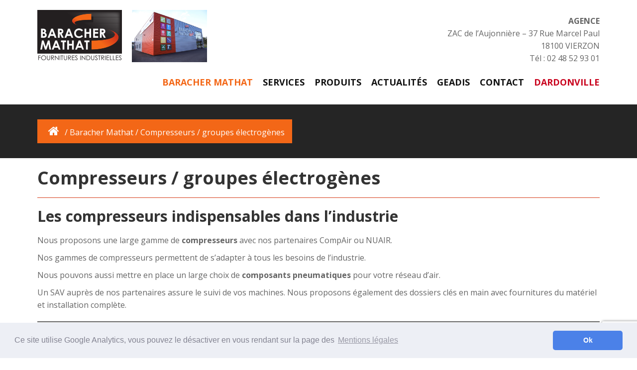

--- FILE ---
content_type: text/html; charset=UTF-8
request_url: https://www.baracher-mathat.fr/baracher-mathat-fournitures-industrielles/compresseurs/
body_size: 15933
content:


<!DOCTYPE html>
<html lang="en">
<head>

		<meta http-equiv="Content-Type" content="text/html; charset=UTF-8">
<meta http-equiv="X-UA-Compatible" content="IE=edge">
<meta http-equiv="X-UA-Compatible" content="IE=9">
 
<meta name="description" itemprop="description" content="Fournitures industries" />
	<meta charset="UTF-8">
	<meta name="viewport" content="width=device-width, initial-scale=1">
	<link rel="profile" href="https://gmpg.org/xfn/11">
	<link rel="pingback" href="https://www.baracher-mathat.fr/xmlrpc.php">

	 <meta charset="utf-8">
    <meta name="format-detection" content="telephone=no">
<!-- css -->
<link data-optimized="1" href="https://www.baracher-mathat.fr/wp-content/litespeed/css/a7b83ddb8a33d626bd65691dfc544730.css?ver=44730" rel="stylesheet" />
<link data-optimized="1" href="https://www.baracher-mathat.fr/wp-content/litespeed/css/98cd6b5de25b581028773b1932817961.css?ver=17961" rel="stylesheet">
<!--<link href="https://www.baracher-mathat.fr/wp-content/themes/brr/css/jcarousel.css" rel="stylesheet" />-->
<link data-optimized="1" href="https://www.baracher-mathat.fr/wp-content/litespeed/css/b6868250bfbb6cd4d482aecc42b37e1d.css?ver=37e1d" rel="stylesheet" />
<link data-optimized="1" rel="stylesheet" type="text/css" media="all" href="https://www.baracher-mathat.fr/wp-content/litespeed/css/cc4c0f67c490005cea5b69ddbfb6a4f9.css?ver=6a4f9" />

<link rel="apple-touch-icon" sizes="76x76" href="https://www.baracher-mathat.fr/wp-content/themes/brr/img/apple-touch-icon.png">
<link rel="icon" type="image/png" sizes="32x32" href="https://www.baracher-mathat.fr/wp-content/themes/brr/img/favicon-32x32.png">
<link rel="icon" type="image/png" sizes="16x16" href="https://www.baracher-mathat.fr/wp-content/themes/brr/img/favicon-16x16.png">

<link rel="mask-icon" href="https://www.baracher-mathat.fr/wp-content/themes/brr/img/safari-pinned-tab.svg" color="#5bbad5">
<meta name="theme-color" content="#ffffff">
<!-- Theme skin -->
<link data-optimized="1" href="https://www.baracher-mathat.fr/wp-content/litespeed/css/249b355b71b3e3fdaadc29597b53c173.css?ver=3c173" rel="stylesheet" />

<!-- HTML5 shim, for IE6-8 support of HTML5 elements -->
<!--[if lt IE 9]>
      <script src="https://html5shim.googlecode.com/svn/trunk/html5.js"></script>
    <![endif]-->
      	
		<!-- All in One SEO 4.9.2 - aioseo.com -->
		<title>Compresseurs et groupes électrogènes | BARACHER MATHAT</title>
	<meta name="description" content="Large gamme de compresseurs en nous appuyant sur des fournisseurs reconnus comme CompAir ou NUAIR." />
	<meta name="robots" content="max-image-preview:large" />
	<link rel="canonical" href="https://www.baracher-mathat.fr/baracher-mathat-fournitures-industrielles/compresseurs/" />
	<meta name="generator" content="All in One SEO (AIOSEO) 4.9.2" />
		<meta property="og:locale" content="fr_FR" />
		<meta property="og:site_name" content="BARACHER MATHAT | Fournitures industries" />
		<meta property="og:type" content="activity" />
		<meta property="og:title" content="Compresseurs et groupes électrogènes | BARACHER MATHAT" />
		<meta property="og:description" content="Large gamme de compresseurs en nous appuyant sur des fournisseurs reconnus comme CompAir ou NUAIR." />
		<meta property="og:url" content="https://www.baracher-mathat.fr/baracher-mathat-fournitures-industrielles/compresseurs/" />
		<meta name="twitter:card" content="summary" />
		<meta name="twitter:title" content="Compresseurs et groupes électrogènes | BARACHER MATHAT" />
		<meta name="twitter:description" content="Large gamme de compresseurs en nous appuyant sur des fournisseurs reconnus comme CompAir ou NUAIR." />
		<script type="application/ld+json" class="aioseo-schema">
			{"@context":"https:\/\/schema.org","@graph":[{"@type":"BreadcrumbList","@id":"https:\/\/www.baracher-mathat.fr\/baracher-mathat-fournitures-industrielles\/compresseurs\/#breadcrumblist","itemListElement":[{"@type":"ListItem","@id":"https:\/\/www.baracher-mathat.fr#listItem","position":1,"name":"Home","item":"https:\/\/www.baracher-mathat.fr","nextItem":{"@type":"ListItem","@id":"https:\/\/www.baracher-mathat.fr\/baracher-mathat-fournitures-industrielles\/#listItem","name":"Baracher Mathat"}},{"@type":"ListItem","@id":"https:\/\/www.baracher-mathat.fr\/baracher-mathat-fournitures-industrielles\/#listItem","position":2,"name":"Baracher Mathat","item":"https:\/\/www.baracher-mathat.fr\/baracher-mathat-fournitures-industrielles\/","nextItem":{"@type":"ListItem","@id":"https:\/\/www.baracher-mathat.fr\/baracher-mathat-fournitures-industrielles\/compresseurs\/#listItem","name":"Compresseurs \/ groupes \u00e9lectrog\u00e8nes"},"previousItem":{"@type":"ListItem","@id":"https:\/\/www.baracher-mathat.fr#listItem","name":"Home"}},{"@type":"ListItem","@id":"https:\/\/www.baracher-mathat.fr\/baracher-mathat-fournitures-industrielles\/compresseurs\/#listItem","position":3,"name":"Compresseurs \/ groupes \u00e9lectrog\u00e8nes","previousItem":{"@type":"ListItem","@id":"https:\/\/www.baracher-mathat.fr\/baracher-mathat-fournitures-industrielles\/#listItem","name":"Baracher Mathat"}}]},{"@type":"Organization","@id":"https:\/\/www.baracher-mathat.fr\/#organization","name":"BARACHER MATHAT","description":"Fournitures industries","url":"https:\/\/www.baracher-mathat.fr\/"},{"@type":"WebPage","@id":"https:\/\/www.baracher-mathat.fr\/baracher-mathat-fournitures-industrielles\/compresseurs\/#webpage","url":"https:\/\/www.baracher-mathat.fr\/baracher-mathat-fournitures-industrielles\/compresseurs\/","name":"Compresseurs et groupes \u00e9lectrog\u00e8nes | BARACHER MATHAT","description":"Large gamme de compresseurs en nous appuyant sur des fournisseurs reconnus comme CompAir ou NUAIR.","inLanguage":"fr-FR","isPartOf":{"@id":"https:\/\/www.baracher-mathat.fr\/#website"},"breadcrumb":{"@id":"https:\/\/www.baracher-mathat.fr\/baracher-mathat-fournitures-industrielles\/compresseurs\/#breadcrumblist"},"image":{"@type":"ImageObject","url":"https:\/\/www.baracher-mathat.fr\/wp-content\/uploads\/2020\/12\/1143327919.jpeg","@id":"https:\/\/www.baracher-mathat.fr\/baracher-mathat-fournitures-industrielles\/compresseurs\/#mainImage","width":308,"height":308},"primaryImageOfPage":{"@id":"https:\/\/www.baracher-mathat.fr\/baracher-mathat-fournitures-industrielles\/compresseurs\/#mainImage"},"datePublished":"2020-10-15T10:31:08+02:00","dateModified":"2020-12-07T14:38:17+01:00"},{"@type":"WebSite","@id":"https:\/\/www.baracher-mathat.fr\/#website","url":"https:\/\/www.baracher-mathat.fr\/","name":"BARACHER MATHAT","description":"Fournitures industries","inLanguage":"fr-FR","publisher":{"@id":"https:\/\/www.baracher-mathat.fr\/#organization"}}]}
		</script>
		<!-- All in One SEO -->

<link rel='dns-prefetch' href='//s.w.org' />
<script type="text/javascript" src="[data-uri]" defer></script>
<style type="text/css">
img.wp-smiley,
img.emoji {
	display: inline !important;
	border: none !important;
	box-shadow: none !important;
	height: 1em !important;
	width: 1em !important;
	margin: 0 0.07em !important;
	vertical-align: -0.1em !important;
	background: none !important;
	padding: 0 !important;
}
</style>
	<link rel='stylesheet' id='litespeed-cache-dummy-css'  href='https://www.baracher-mathat.fr/wp-content/plugins/litespeed-cache/assets/css/litespeed-dummy.css?ver=6.0.11' type='text/css' media='all' />
<link data-optimized="1" rel='stylesheet' id='wp-block-library-css'  href='https://www.baracher-mathat.fr/wp-content/litespeed/css/ed96c8fe62900771ff24e9be46881a32.css?ver=9b6e1' type='text/css' media='all' />
<link data-optimized="1" rel='stylesheet' id='aioseo/css/src/vue/standalone/blocks/table-of-contents/global.scss-css'  href='https://www.baracher-mathat.fr/wp-content/litespeed/css/aedd3cdfee7e2631f87bf1ba60978010.css?ver=205c2' type='text/css' media='all' />
<style id='global-styles-inline-css' type='text/css'>
body{--wp--preset--color--black: #000000;--wp--preset--color--cyan-bluish-gray: #abb8c3;--wp--preset--color--white: #ffffff;--wp--preset--color--pale-pink: #f78da7;--wp--preset--color--vivid-red: #cf2e2e;--wp--preset--color--luminous-vivid-orange: #ff6900;--wp--preset--color--luminous-vivid-amber: #fcb900;--wp--preset--color--light-green-cyan: #7bdcb5;--wp--preset--color--vivid-green-cyan: #00d084;--wp--preset--color--pale-cyan-blue: #8ed1fc;--wp--preset--color--vivid-cyan-blue: #0693e3;--wp--preset--color--vivid-purple: #9b51e0;--wp--preset--gradient--vivid-cyan-blue-to-vivid-purple: linear-gradient(135deg,rgba(6,147,227,1) 0%,rgb(155,81,224) 100%);--wp--preset--gradient--light-green-cyan-to-vivid-green-cyan: linear-gradient(135deg,rgb(122,220,180) 0%,rgb(0,208,130) 100%);--wp--preset--gradient--luminous-vivid-amber-to-luminous-vivid-orange: linear-gradient(135deg,rgba(252,185,0,1) 0%,rgba(255,105,0,1) 100%);--wp--preset--gradient--luminous-vivid-orange-to-vivid-red: linear-gradient(135deg,rgba(255,105,0,1) 0%,rgb(207,46,46) 100%);--wp--preset--gradient--very-light-gray-to-cyan-bluish-gray: linear-gradient(135deg,rgb(238,238,238) 0%,rgb(169,184,195) 100%);--wp--preset--gradient--cool-to-warm-spectrum: linear-gradient(135deg,rgb(74,234,220) 0%,rgb(151,120,209) 20%,rgb(207,42,186) 40%,rgb(238,44,130) 60%,rgb(251,105,98) 80%,rgb(254,248,76) 100%);--wp--preset--gradient--blush-light-purple: linear-gradient(135deg,rgb(255,206,236) 0%,rgb(152,150,240) 100%);--wp--preset--gradient--blush-bordeaux: linear-gradient(135deg,rgb(254,205,165) 0%,rgb(254,45,45) 50%,rgb(107,0,62) 100%);--wp--preset--gradient--luminous-dusk: linear-gradient(135deg,rgb(255,203,112) 0%,rgb(199,81,192) 50%,rgb(65,88,208) 100%);--wp--preset--gradient--pale-ocean: linear-gradient(135deg,rgb(255,245,203) 0%,rgb(182,227,212) 50%,rgb(51,167,181) 100%);--wp--preset--gradient--electric-grass: linear-gradient(135deg,rgb(202,248,128) 0%,rgb(113,206,126) 100%);--wp--preset--gradient--midnight: linear-gradient(135deg,rgb(2,3,129) 0%,rgb(40,116,252) 100%);--wp--preset--duotone--dark-grayscale: url('#wp-duotone-dark-grayscale');--wp--preset--duotone--grayscale: url('#wp-duotone-grayscale');--wp--preset--duotone--purple-yellow: url('#wp-duotone-purple-yellow');--wp--preset--duotone--blue-red: url('#wp-duotone-blue-red');--wp--preset--duotone--midnight: url('#wp-duotone-midnight');--wp--preset--duotone--magenta-yellow: url('#wp-duotone-magenta-yellow');--wp--preset--duotone--purple-green: url('#wp-duotone-purple-green');--wp--preset--duotone--blue-orange: url('#wp-duotone-blue-orange');--wp--preset--font-size--small: 13px;--wp--preset--font-size--medium: 20px;--wp--preset--font-size--large: 36px;--wp--preset--font-size--x-large: 42px;}.has-black-color{color: var(--wp--preset--color--black) !important;}.has-cyan-bluish-gray-color{color: var(--wp--preset--color--cyan-bluish-gray) !important;}.has-white-color{color: var(--wp--preset--color--white) !important;}.has-pale-pink-color{color: var(--wp--preset--color--pale-pink) !important;}.has-vivid-red-color{color: var(--wp--preset--color--vivid-red) !important;}.has-luminous-vivid-orange-color{color: var(--wp--preset--color--luminous-vivid-orange) !important;}.has-luminous-vivid-amber-color{color: var(--wp--preset--color--luminous-vivid-amber) !important;}.has-light-green-cyan-color{color: var(--wp--preset--color--light-green-cyan) !important;}.has-vivid-green-cyan-color{color: var(--wp--preset--color--vivid-green-cyan) !important;}.has-pale-cyan-blue-color{color: var(--wp--preset--color--pale-cyan-blue) !important;}.has-vivid-cyan-blue-color{color: var(--wp--preset--color--vivid-cyan-blue) !important;}.has-vivid-purple-color{color: var(--wp--preset--color--vivid-purple) !important;}.has-black-background-color{background-color: var(--wp--preset--color--black) !important;}.has-cyan-bluish-gray-background-color{background-color: var(--wp--preset--color--cyan-bluish-gray) !important;}.has-white-background-color{background-color: var(--wp--preset--color--white) !important;}.has-pale-pink-background-color{background-color: var(--wp--preset--color--pale-pink) !important;}.has-vivid-red-background-color{background-color: var(--wp--preset--color--vivid-red) !important;}.has-luminous-vivid-orange-background-color{background-color: var(--wp--preset--color--luminous-vivid-orange) !important;}.has-luminous-vivid-amber-background-color{background-color: var(--wp--preset--color--luminous-vivid-amber) !important;}.has-light-green-cyan-background-color{background-color: var(--wp--preset--color--light-green-cyan) !important;}.has-vivid-green-cyan-background-color{background-color: var(--wp--preset--color--vivid-green-cyan) !important;}.has-pale-cyan-blue-background-color{background-color: var(--wp--preset--color--pale-cyan-blue) !important;}.has-vivid-cyan-blue-background-color{background-color: var(--wp--preset--color--vivid-cyan-blue) !important;}.has-vivid-purple-background-color{background-color: var(--wp--preset--color--vivid-purple) !important;}.has-black-border-color{border-color: var(--wp--preset--color--black) !important;}.has-cyan-bluish-gray-border-color{border-color: var(--wp--preset--color--cyan-bluish-gray) !important;}.has-white-border-color{border-color: var(--wp--preset--color--white) !important;}.has-pale-pink-border-color{border-color: var(--wp--preset--color--pale-pink) !important;}.has-vivid-red-border-color{border-color: var(--wp--preset--color--vivid-red) !important;}.has-luminous-vivid-orange-border-color{border-color: var(--wp--preset--color--luminous-vivid-orange) !important;}.has-luminous-vivid-amber-border-color{border-color: var(--wp--preset--color--luminous-vivid-amber) !important;}.has-light-green-cyan-border-color{border-color: var(--wp--preset--color--light-green-cyan) !important;}.has-vivid-green-cyan-border-color{border-color: var(--wp--preset--color--vivid-green-cyan) !important;}.has-pale-cyan-blue-border-color{border-color: var(--wp--preset--color--pale-cyan-blue) !important;}.has-vivid-cyan-blue-border-color{border-color: var(--wp--preset--color--vivid-cyan-blue) !important;}.has-vivid-purple-border-color{border-color: var(--wp--preset--color--vivid-purple) !important;}.has-vivid-cyan-blue-to-vivid-purple-gradient-background{background: var(--wp--preset--gradient--vivid-cyan-blue-to-vivid-purple) !important;}.has-light-green-cyan-to-vivid-green-cyan-gradient-background{background: var(--wp--preset--gradient--light-green-cyan-to-vivid-green-cyan) !important;}.has-luminous-vivid-amber-to-luminous-vivid-orange-gradient-background{background: var(--wp--preset--gradient--luminous-vivid-amber-to-luminous-vivid-orange) !important;}.has-luminous-vivid-orange-to-vivid-red-gradient-background{background: var(--wp--preset--gradient--luminous-vivid-orange-to-vivid-red) !important;}.has-very-light-gray-to-cyan-bluish-gray-gradient-background{background: var(--wp--preset--gradient--very-light-gray-to-cyan-bluish-gray) !important;}.has-cool-to-warm-spectrum-gradient-background{background: var(--wp--preset--gradient--cool-to-warm-spectrum) !important;}.has-blush-light-purple-gradient-background{background: var(--wp--preset--gradient--blush-light-purple) !important;}.has-blush-bordeaux-gradient-background{background: var(--wp--preset--gradient--blush-bordeaux) !important;}.has-luminous-dusk-gradient-background{background: var(--wp--preset--gradient--luminous-dusk) !important;}.has-pale-ocean-gradient-background{background: var(--wp--preset--gradient--pale-ocean) !important;}.has-electric-grass-gradient-background{background: var(--wp--preset--gradient--electric-grass) !important;}.has-midnight-gradient-background{background: var(--wp--preset--gradient--midnight) !important;}.has-small-font-size{font-size: var(--wp--preset--font-size--small) !important;}.has-medium-font-size{font-size: var(--wp--preset--font-size--medium) !important;}.has-large-font-size{font-size: var(--wp--preset--font-size--large) !important;}.has-x-large-font-size{font-size: var(--wp--preset--font-size--x-large) !important;}
</style>
<link data-optimized="1" rel='stylesheet' id='contact-form-7-css'  href='https://www.baracher-mathat.fr/wp-content/litespeed/css/1562a13171087bea86aec018c6190769.css?ver=50c66' type='text/css' media='all' />
<link data-optimized="1" rel='stylesheet' id='fvp-frontend-css'  href='https://www.baracher-mathat.fr/wp-content/litespeed/css/8eb86b02b0e30070b1943190dff1e27a.css?ver=7507e' type='text/css' media='all' />
<link data-optimized="1" rel='stylesheet' id='cookieconsent-css'  href='https://www.baracher-mathat.fr/wp-content/litespeed/css/1e89ddcd820a14a8a2921be3a1494f0b.css?ver=2734c' type='text/css' media='all' />
<link data-optimized="1" rel='stylesheet' id='jquery-lazyloadxt-spinner-css-css'  href='https://www.baracher-mathat.fr/wp-content/litespeed/css/b586a00ab3035429b1014bfaa7dca5e2.css?ver=31ee9' type='text/css' media='all' />
<script type='text/javascript' src='https://www.baracher-mathat.fr/wp-includes/js/jquery/jquery.min.js?ver=3.6.0' id='jquery-core-js'></script>
<script data-optimized="1" type='text/javascript' src='https://www.baracher-mathat.fr/wp-content/litespeed/js/a875d21d5a22e22f759de348f4926820.js?ver=038bf' id='jquery-migrate-js' defer data-deferred="1"></script>
<script data-optimized="1" type='text/javascript' src='https://www.baracher-mathat.fr/wp-content/litespeed/js/bc42a16af9bd01ebc65d1e65049c637a.js?ver=35f62' id='jquery.fitvids-js' defer data-deferred="1"></script>
<script type='text/javascript' id='fvp-frontend-js-extra' src="[data-uri]" defer></script>
<script data-optimized="1" type='text/javascript' src='https://www.baracher-mathat.fr/wp-content/litespeed/js/f182543a260b155b3b94ee45c54dabcd.js?ver=0f34c' id='fvp-frontend-js' defer data-deferred="1"></script>
<link rel="https://api.w.org/" href="https://www.baracher-mathat.fr/wp-json/" /><link rel="alternate" type="application/json" href="https://www.baracher-mathat.fr/wp-json/wp/v2/pages/400" /><meta name="generator" content="WordPress 6.0.11" />
<link rel='shortlink' href='https://www.baracher-mathat.fr/?p=400' />
<link rel="alternate" type="application/json+oembed" href="https://www.baracher-mathat.fr/wp-json/oembed/1.0/embed?url=https%3A%2F%2Fwww.baracher-mathat.fr%2Fbaracher-mathat-fournitures-industrielles%2Fcompresseurs%2F" />
<link rel="alternate" type="text/xml+oembed" href="https://www.baracher-mathat.fr/wp-json/oembed/1.0/embed?url=https%3A%2F%2Fwww.baracher-mathat.fr%2Fbaracher-mathat-fournitures-industrielles%2Fcompresseurs%2F&#038;format=xml" />
<meta name="generator" content="Custom Login v3.2.15" />
<script type="text/javascript" src="[data-uri]" defer></script><script src="https://www.googletagmanager.com/gtag/js?id=UA-89764201-1" defer data-deferred="1"></script><script>
				window.dataLayer = window.dataLayer || [];
				function gtag(){dataLayer.push(arguments);}
				gtag('js', new Date());gtag('config', 'UA-89764201-1', {"anonymize_ip":true,"allow_display_features":false,"link_attribution":false});<!-- Global Site Tag (gtag.js) - Google Analytics -->
<script src="https://www.googletagmanager.com/gtag/js?id=UA-89764201-1" defer data-deferred="1"></script>
<script src="[data-uri]" defer></script></script>
</head>
<body data-rsssl=1 class="page-template-default page page-id-400 page-child parent-pageid-61">
<!-- Google Tag Manager (noscript) -->
<noscript><iframe src="https://www.googletagmanager.com/ns.html?id=GTM-T5XHM3R"
height="0" width="0" style="display:none;visibility:hidden"></iframe></noscript>
<!-- End Google Tag Manager (noscript) -->
<div id="wrapper">
	<!-- start header -->
	<header>
		<div class="xs">
		<div class="navbar-collapse collapse"><ul data-type="navbar"  id="menu-principal" class="nav navbar-nav xs"><li id="menu-item-63" class="orange menu-item menu-item-type-post_type menu-item-object-page current-page-ancestor menu-item-63"><a href="https://www.baracher-mathat.fr/baracher-mathat-fournitures-industrielles/">Baracher Mathat</a></li>
<li id="menu-item-14" class="menu-item menu-item-type-post_type menu-item-object-page menu-item-14"><a href="https://www.baracher-mathat.fr/services/">Services</a></li>
<li id="menu-item-759" class="menu-item menu-item-type-custom menu-item-object-custom menu-item-home menu-item-759"><a href="https://www.baracher-mathat.fr/#produits">Produits</a></li>
<li id="menu-item-16" class="menu-item menu-item-type-taxonomy menu-item-object-category menu-item-16"><a href="https://www.baracher-mathat.fr/actualite-baracher-mathat-fournitures-industrielles/">Actualités</a></li>
<li id="menu-item-368" class="menu-item menu-item-type-post_type menu-item-object-page menu-item-368"><a href="https://www.baracher-mathat.fr/groupement-geadis/">GEADIS</a></li>
<li id="menu-item-17" class="menu-item menu-item-type-post_type menu-item-object-page menu-item-privacy-policy menu-item-17"><a href="https://www.baracher-mathat.fr/contact/">Contact</a></li>
<li id="menu-item-363" class="rouge menu-item menu-item-type-custom menu-item-object-custom menu-item-363"><a target="_blank" rel="noopener" href="https://www.dardonville.fr/">DARDONVILLE</a></li>
</ul></div></div>
        <div class="navbar navbar-default navbar-static-top">
            <div class="container">
				 <div class="navbar-header col-lg-12">
                <div class="navbar-header col-lg-4">
                    <button type="button" class="navbar-toggle" data-toggle="collapse" data-target=".navbar-collapse">
                        <span class="icon-bar"></span>
                        <span class="icon-bar"></span>
                        <span class="icon-bar"></span>
                    </button>
    
		<a href="https://www.baracher-mathat.fr">	<img data-lazyloaded="1" src="[data-uri]" data-src="https://www.baracher-mathat.fr/wp-content/themes/brr/img/logo.png" style="float:left"/><noscript><img src="https://www.baracher-mathat.fr/wp-content/themes/brr/img/logo.png" style="float:left"/></noscript></a>
			<img data-lazyloaded="1" src="[data-uri]" data-src="https://www.baracher-mathat.fr/wp-content/themes/brr/img/bg.png" width="40%" style="margin-left:20px"/><noscript><img src="https://www.baracher-mathat.fr/wp-content/themes/brr/img/bg.png" width="40%" style="margin-left:20px"/></noscript>
                </div>
				 <div class="navbar-header col-lg-8">
				<p><div class="textwidget"><p style="text-align: right;"><strong>AGENCE</strong><br />
ZAC de l’Aujonnière – 37 Rue Marcel Paul<br />
18100 VIERZON<br />
Tél : 02 48 52 93 01</p>
</div></p>				  </div>
  </div>
		     <div class="navbar-header col-lg-12">
		 
		
		    		<div class="navbar-collapse collapse md"><ul data-type="navbar"  id="menu-principal-1" class="nav navbar-nav"><li class="orange menu-item menu-item-type-post_type menu-item-object-page current-page-ancestor menu-item-63"><a href="https://www.baracher-mathat.fr/baracher-mathat-fournitures-industrielles/">Baracher Mathat</a></li>
<li class="menu-item menu-item-type-post_type menu-item-object-page menu-item-14"><a href="https://www.baracher-mathat.fr/services/">Services</a></li>
<li class="menu-item menu-item-type-custom menu-item-object-custom menu-item-home menu-item-759"><a href="https://www.baracher-mathat.fr/#produits">Produits</a></li>
<li class="menu-item menu-item-type-taxonomy menu-item-object-category menu-item-16"><a href="https://www.baracher-mathat.fr/actualite-baracher-mathat-fournitures-industrielles/">Actualités</a></li>
<li class="menu-item menu-item-type-post_type menu-item-object-page menu-item-368"><a href="https://www.baracher-mathat.fr/groupement-geadis/">GEADIS</a></li>
<li class="menu-item menu-item-type-post_type menu-item-object-page menu-item-privacy-policy menu-item-17"><a href="https://www.baracher-mathat.fr/contact/">Contact</a></li>
<li class="rouge menu-item menu-item-type-custom menu-item-object-custom menu-item-363"><a target="_blank" rel="noopener" href="https://www.dardonville.fr/">DARDONVILLE</a></li>
</ul></div>		    </div>
            </div>
        </div>
	</header>
	<!-- end header --><section id="inner-headline">
	<div class="container">
		<div class="row">
			<div class="col-lg-12">
				<!--<ul class="breadcrumb">
					<li><a href="#"><i class="fa fa-home"></i></a><i class="icon-angle-right"></i></li>
					<li><a href="#">Features</a><i class="icon-angle-right"></i></li>
					<li class="active">Typography</li>
				</ul>-->
				<div class="breadcrumb" typeof="BreadcrumbList" vocab="http://schema.org/">
    <i class="fa fa-home"></i></a><i class="icon-angle-right"></i> / <span property="itemListElement" typeof="ListItem"><a property="item" typeof="WebPage" title="Go to Baracher Mathat." href="https://www.baracher-mathat.fr/baracher-mathat-fournitures-industrielles/" class="post post-page"><span property="name">Baracher Mathat</span></a><meta property="position" content="2"></span> / <span property="itemListElement" typeof="ListItem"><span property="name">Compresseurs / groupes électrogènes</span><meta property="position" content="3"></span></div>
			</div>
		</div>
	</div>
	</section>
	<section id="content">
	<div class="container">
		<div class="row">
			
			<div class="col-lg-12">
				<h1>Compresseurs / groupes électrogènes</h1>
<h2>Les compresseurs indispensables dans l&rsquo;industrie</h2>



<p>Nous proposons une large gamme de <strong>compresseurs</strong> avec nos partenaires CompAir ou NUAIR.</p>



<p>Nos gammes de compresseurs permettent de s’adapter à tous les besoins de l’industrie.</p>



<p>Nous pouvons aussi mettre en place un large choix de <strong>composants pneumatiques</strong> pour votre réseau d’air.</p>



<p>Un SAV auprès de nos partenaires assure le suivi de vos machines. Nous proposons également des dossiers clés en main avec fournitures du matériel et installation complète.</p>



<hr class="wp-block-separator"/>



<figure class="wp-container-2 wp-block-gallery-1 wp-block-gallery columns-4 is-cropped"><ul class="blocks-gallery-grid"><li class="blocks-gallery-item"><figure><img width="300" height="200" src="//www.baracher-mathat.fr/wp-content/plugins/a3-lazy-load/assets/images/lazy_placeholder.gif" data-lazy-type="image" data-src="https://www.baracher-mathat.fr/wp-content/uploads/2020/11/groupe-electrogene-baracher-mathat-300x200.jpeg" alt="" data-id="1028" data-full-url="https://www.baracher-mathat.fr/wp-content/uploads/2020/11/groupe-electrogene-baracher-mathat.jpeg" data-link="https://www.baracher-mathat.fr/baracher-mathat-fournitures-industrielles/compresseurs/groupe-electrogene-baracher-mathat/" class="lazy lazy-hidden wp-image-1028" srcset="" data-srcset="https://www.baracher-mathat.fr/wp-content/uploads/2020/11/groupe-electrogene-baracher-mathat-300x200.jpeg 300w, https://www.baracher-mathat.fr/wp-content/uploads/2020/11/groupe-electrogene-baracher-mathat.jpeg 462w, https://www.baracher-mathat.fr/wp-content/uploads/2020/11/groupe-electrogene-baracher-mathat-350x233.jpeg 350w" sizes="(max-width: 300px) 100vw, 300px" /><noscript><img width="300" height="200" src="https://www.baracher-mathat.fr/wp-content/uploads/2020/11/groupe-electrogene-baracher-mathat-300x200.jpeg" alt="" data-id="1028" data-full-url="https://www.baracher-mathat.fr/wp-content/uploads/2020/11/groupe-electrogene-baracher-mathat.jpeg" data-link="https://www.baracher-mathat.fr/baracher-mathat-fournitures-industrielles/compresseurs/groupe-electrogene-baracher-mathat/" class="wp-image-1028" srcset="https://www.baracher-mathat.fr/wp-content/uploads/2020/11/groupe-electrogene-baracher-mathat-300x200.jpeg 300w, https://www.baracher-mathat.fr/wp-content/uploads/2020/11/groupe-electrogene-baracher-mathat.jpeg 462w, https://www.baracher-mathat.fr/wp-content/uploads/2020/11/groupe-electrogene-baracher-mathat-350x233.jpeg 350w" sizes="(max-width: 300px) 100vw, 300px" /></noscript><figcaption class="blocks-gallery-item__caption">Groupe électrogène</figcaption></figure></li><li class="blocks-gallery-item"><figure><img width="300" height="290" src="//www.baracher-mathat.fr/wp-content/plugins/a3-lazy-load/assets/images/lazy_placeholder.gif" data-lazy-type="image" data-src="https://www.baracher-mathat.fr/wp-content/uploads/2020/10/compresseur-a-pistons-300x290-1.jpg" alt="" data-id="667" data-link="https://www.baracher-mathat.fr/baracher-mathat-fournitures-industrielles/compresseurs/compresseur-a-pistons-300x290-1/" class="lazy lazy-hidden wp-image-667" srcset="" data-srcset="https://www.baracher-mathat.fr/wp-content/uploads/2020/10/compresseur-a-pistons-300x290-1.jpg 300w, https://www.baracher-mathat.fr/wp-content/uploads/2020/10/compresseur-a-pistons-300x290-1-259x250.jpg 259w" sizes="(max-width: 300px) 100vw, 300px" /><noscript><img width="300" height="290" src="https://www.baracher-mathat.fr/wp-content/uploads/2020/10/compresseur-a-pistons-300x290-1.jpg" alt="" data-id="667" data-link="https://www.baracher-mathat.fr/baracher-mathat-fournitures-industrielles/compresseurs/compresseur-a-pistons-300x290-1/" class="wp-image-667" srcset="https://www.baracher-mathat.fr/wp-content/uploads/2020/10/compresseur-a-pistons-300x290-1.jpg 300w, https://www.baracher-mathat.fr/wp-content/uploads/2020/10/compresseur-a-pistons-300x290-1-259x250.jpg 259w" sizes="(max-width: 300px) 100vw, 300px" /></noscript><figcaption class="blocks-gallery-item__caption">Compresseur à pistons</figcaption></figure></li><li class="blocks-gallery-item"><figure><img width="281" height="300" src="//www.baracher-mathat.fr/wp-content/plugins/a3-lazy-load/assets/images/lazy_placeholder.gif" data-lazy-type="image" data-src="https://www.baracher-mathat.fr/wp-content/uploads/2020/10/compresseur-a-vis-300x320-1-281x300.jpg" alt="" data-id="669" data-link="https://www.baracher-mathat.fr/baracher-mathat-fournitures-industrielles/compresseurs/compresseur-a-vis-300x320-1/" class="lazy lazy-hidden wp-image-669" srcset="" data-srcset="https://www.baracher-mathat.fr/wp-content/uploads/2020/10/compresseur-a-vis-300x320-1-281x300.jpg 281w, https://www.baracher-mathat.fr/wp-content/uploads/2020/10/compresseur-a-vis-300x320-1.jpg 300w, https://www.baracher-mathat.fr/wp-content/uploads/2020/10/compresseur-a-vis-300x320-1-234x250.jpg 234w, https://www.baracher-mathat.fr/wp-content/uploads/2020/10/compresseur-a-vis-300x320-1-289x308.jpg 289w" sizes="(max-width: 281px) 100vw, 281px" /><noscript><img width="281" height="300" src="https://www.baracher-mathat.fr/wp-content/uploads/2020/10/compresseur-a-vis-300x320-1-281x300.jpg" alt="" data-id="669" data-link="https://www.baracher-mathat.fr/baracher-mathat-fournitures-industrielles/compresseurs/compresseur-a-vis-300x320-1/" class="wp-image-669" srcset="https://www.baracher-mathat.fr/wp-content/uploads/2020/10/compresseur-a-vis-300x320-1-281x300.jpg 281w, https://www.baracher-mathat.fr/wp-content/uploads/2020/10/compresseur-a-vis-300x320-1.jpg 300w, https://www.baracher-mathat.fr/wp-content/uploads/2020/10/compresseur-a-vis-300x320-1-234x250.jpg 234w, https://www.baracher-mathat.fr/wp-content/uploads/2020/10/compresseur-a-vis-300x320-1-289x308.jpg 289w" sizes="(max-width: 281px) 100vw, 281px" /></noscript><figcaption class="blocks-gallery-item__caption">Compresseur à vis</figcaption></figure></li><li class="blocks-gallery-item"><figure><img width="256" height="300" src="//www.baracher-mathat.fr/wp-content/plugins/a3-lazy-load/assets/images/lazy_placeholder.gif" data-lazy-type="image" data-src="https://www.baracher-mathat.fr/wp-content/uploads/2020/10/secheur-dair-300x351-1-256x300.png" alt="" data-id="679" data-link="https://www.baracher-mathat.fr/baracher-mathat-fournitures-industrielles/compresseurs/secheur-dair-300x351-1/" class="lazy lazy-hidden wp-image-679" srcset="" data-srcset="https://www.baracher-mathat.fr/wp-content/uploads/2020/10/secheur-dair-300x351-1-256x300.png 256w, https://www.baracher-mathat.fr/wp-content/uploads/2020/10/secheur-dair-300x351-1.png 300w, https://www.baracher-mathat.fr/wp-content/uploads/2020/10/secheur-dair-300x351-1-214x250.png 214w, https://www.baracher-mathat.fr/wp-content/uploads/2020/10/secheur-dair-300x351-1-263x308.png 263w" sizes="(max-width: 256px) 100vw, 256px" /><noscript><img width="256" height="300" src="https://www.baracher-mathat.fr/wp-content/uploads/2020/10/secheur-dair-300x351-1-256x300.png" alt="" data-id="679" data-link="https://www.baracher-mathat.fr/baracher-mathat-fournitures-industrielles/compresseurs/secheur-dair-300x351-1/" class="wp-image-679" srcset="https://www.baracher-mathat.fr/wp-content/uploads/2020/10/secheur-dair-300x351-1-256x300.png 256w, https://www.baracher-mathat.fr/wp-content/uploads/2020/10/secheur-dair-300x351-1.png 300w, https://www.baracher-mathat.fr/wp-content/uploads/2020/10/secheur-dair-300x351-1-214x250.png 214w, https://www.baracher-mathat.fr/wp-content/uploads/2020/10/secheur-dair-300x351-1-263x308.png 263w" sizes="(max-width: 256px) 100vw, 256px" /></noscript><figcaption class="blocks-gallery-item__caption">Sécheur d&rsquo;air</figcaption></figure></li><li class="blocks-gallery-item"><figure><img width="250" height="250" src="//www.baracher-mathat.fr/wp-content/plugins/a3-lazy-load/assets/images/lazy_placeholder.gif" data-lazy-type="image" data-src="https://www.baracher-mathat.fr/wp-content/uploads/2020/11/cuve-300x880-5.png" alt="" data-id="1027" data-link="https://www.baracher-mathat.fr/baracher-mathat-fournitures-industrielles/compresseurs/cuve-300x880-5/" class="lazy lazy-hidden wp-image-1027" srcset="" data-srcset="https://www.baracher-mathat.fr/wp-content/uploads/2020/11/cuve-300x880-5.png 250w, https://www.baracher-mathat.fr/wp-content/uploads/2020/11/cuve-300x880-5-150x150.png 150w" sizes="(max-width: 250px) 100vw, 250px" /><noscript><img width="250" height="250" src="https://www.baracher-mathat.fr/wp-content/uploads/2020/11/cuve-300x880-5.png" alt="" data-id="1027" data-link="https://www.baracher-mathat.fr/baracher-mathat-fournitures-industrielles/compresseurs/cuve-300x880-5/" class="wp-image-1027" srcset="https://www.baracher-mathat.fr/wp-content/uploads/2020/11/cuve-300x880-5.png 250w, https://www.baracher-mathat.fr/wp-content/uploads/2020/11/cuve-300x880-5-150x150.png 150w" sizes="(max-width: 250px) 100vw, 250px" /></noscript><figcaption class="blocks-gallery-item__caption">Cuve</figcaption></figure></li><li class="blocks-gallery-item"><figure><img width="300" height="300" src="//www.baracher-mathat.fr/wp-content/plugins/a3-lazy-load/assets/images/lazy_placeholder.gif" data-lazy-type="image" data-src="https://www.baracher-mathat.fr/wp-content/uploads/2020/10/filtration-compresseur-300x300-1.jpg" alt="" data-id="676" data-link="https://www.baracher-mathat.fr/baracher-mathat-fournitures-industrielles/compresseurs/filtration-compresseur-300x300-1/" class="lazy lazy-hidden wp-image-676" srcset="" data-srcset="https://www.baracher-mathat.fr/wp-content/uploads/2020/10/filtration-compresseur-300x300-1.jpg 300w, https://www.baracher-mathat.fr/wp-content/uploads/2020/10/filtration-compresseur-300x300-1-150x150.jpg 150w, https://www.baracher-mathat.fr/wp-content/uploads/2020/10/filtration-compresseur-300x300-1-250x250.jpg 250w" sizes="(max-width: 300px) 100vw, 300px" /><noscript><img width="300" height="300" src="https://www.baracher-mathat.fr/wp-content/uploads/2020/10/filtration-compresseur-300x300-1.jpg" alt="" data-id="676" data-link="https://www.baracher-mathat.fr/baracher-mathat-fournitures-industrielles/compresseurs/filtration-compresseur-300x300-1/" class="wp-image-676" srcset="https://www.baracher-mathat.fr/wp-content/uploads/2020/10/filtration-compresseur-300x300-1.jpg 300w, https://www.baracher-mathat.fr/wp-content/uploads/2020/10/filtration-compresseur-300x300-1-150x150.jpg 150w, https://www.baracher-mathat.fr/wp-content/uploads/2020/10/filtration-compresseur-300x300-1-250x250.jpg 250w" sizes="(max-width: 300px) 100vw, 300px" /></noscript><figcaption class="blocks-gallery-item__caption">Filtration</figcaption></figure></li><li class="blocks-gallery-item"><figure><img width="300" height="248" src="//www.baracher-mathat.fr/wp-content/plugins/a3-lazy-load/assets/images/lazy_placeholder.gif" data-lazy-type="image" data-src="https://www.baracher-mathat.fr/wp-content/uploads/2020/10/pieces-detachees-compresseur-300x248-1.jpg" alt="" data-id="677" data-link="https://www.baracher-mathat.fr/baracher-mathat-fournitures-industrielles/compresseurs/pieces-detachees-compresseur-300x248-1/" class="lazy lazy-hidden wp-image-677"/><noscript><img width="300" height="248" src="https://www.baracher-mathat.fr/wp-content/uploads/2020/10/pieces-detachees-compresseur-300x248-1.jpg" alt="" data-id="677" data-link="https://www.baracher-mathat.fr/baracher-mathat-fournitures-industrielles/compresseurs/pieces-detachees-compresseur-300x248-1/" class="wp-image-677"/></noscript><figcaption class="blocks-gallery-item__caption">Pièces détachées</figcaption></figure></li><li class="blocks-gallery-item"><figure><img width="300" height="220" src="//www.baracher-mathat.fr/wp-content/plugins/a3-lazy-load/assets/images/lazy_placeholder.gif" data-lazy-type="image" data-src="https://www.baracher-mathat.fr/wp-content/uploads/2020/10/traitement-de-lair-300x220-1.png" alt="" data-id="666" data-link="https://www.baracher-mathat.fr/baracher-mathat-fournitures-industrielles/compresseurs/traitement-de-lair-300x220-1/" class="lazy lazy-hidden wp-image-666"/><noscript><img width="300" height="220" src="https://www.baracher-mathat.fr/wp-content/uploads/2020/10/traitement-de-lair-300x220-1.png" alt="" data-id="666" data-link="https://www.baracher-mathat.fr/baracher-mathat-fournitures-industrielles/compresseurs/traitement-de-lair-300x220-1/" class="wp-image-666"/></noscript><figcaption class="blocks-gallery-item__caption">Traitement de l&rsquo;air</figcaption></figure></li></ul></figure>



<hr class="wp-block-separator"/>



<figure class="wp-container-4 wp-block-gallery-3 wp-block-gallery columns-5 is-cropped"><ul class="blocks-gallery-grid"><li class="blocks-gallery-item"><figure><img width="301" height="82" src="//www.baracher-mathat.fr/wp-content/plugins/a3-lazy-load/assets/images/lazy_placeholder.gif" data-lazy-type="image" data-src="https://www.baracher-mathat.fr/wp-content/uploads/2020/10/LOGO-SECTORIEL4.png" alt="" data-id="668" data-full-url="https://www.baracher-mathat.fr/wp-content/uploads/2020/10/LOGO-SECTORIEL4.png" data-link="https://www.baracher-mathat.fr/produits-industrielles/compresseurs/logo-sectoriel4/" class="lazy lazy-hidden wp-image-668"/><noscript><img width="301" height="82" src="https://www.baracher-mathat.fr/wp-content/uploads/2020/10/LOGO-SECTORIEL4.png" alt="" data-id="668" data-full-url="https://www.baracher-mathat.fr/wp-content/uploads/2020/10/LOGO-SECTORIEL4.png" data-link="https://www.baracher-mathat.fr/produits-industrielles/compresseurs/logo-sectoriel4/" class="wp-image-668"/></noscript></figure></li><li class="blocks-gallery-item"><figure><img width="306" height="72" src="//www.baracher-mathat.fr/wp-content/plugins/a3-lazy-load/assets/images/lazy_placeholder.gif" data-lazy-type="image" data-src="https://www.baracher-mathat.fr/wp-content/uploads/2020/10/LOGO-SENGA1_03.png" alt="" data-id="670" data-full-url="https://www.baracher-mathat.fr/wp-content/uploads/2020/10/LOGO-SENGA1_03.png" data-link="https://www.baracher-mathat.fr/produits-industrielles/compresseurs/logo-senga1_03/" class="lazy lazy-hidden wp-image-670" srcset="" data-srcset="https://www.baracher-mathat.fr/wp-content/uploads/2020/10/LOGO-SENGA1_03.png 306w, https://www.baracher-mathat.fr/wp-content/uploads/2020/10/LOGO-SENGA1_03-300x71.png 300w" sizes="(max-width: 306px) 100vw, 306px" /><noscript><img width="306" height="72" src="https://www.baracher-mathat.fr/wp-content/uploads/2020/10/LOGO-SENGA1_03.png" alt="" data-id="670" data-full-url="https://www.baracher-mathat.fr/wp-content/uploads/2020/10/LOGO-SENGA1_03.png" data-link="https://www.baracher-mathat.fr/produits-industrielles/compresseurs/logo-senga1_03/" class="wp-image-670" srcset="https://www.baracher-mathat.fr/wp-content/uploads/2020/10/LOGO-SENGA1_03.png 306w, https://www.baracher-mathat.fr/wp-content/uploads/2020/10/LOGO-SENGA1_03-300x71.png 300w" sizes="(max-width: 306px) 100vw, 306px" /></noscript></figure></li><li class="blocks-gallery-item"><figure><img width="241" height="200" src="//www.baracher-mathat.fr/wp-content/plugins/a3-lazy-load/assets/images/lazy_placeholder.gif" data-lazy-type="image" data-src="https://www.baracher-mathat.fr/wp-content/uploads/2020/10/logo-camozzi3-241x200-1.png" alt="" data-id="671" data-full-url="https://www.baracher-mathat.fr/wp-content/uploads/2020/10/logo-camozzi3-241x200-1.png" data-link="https://www.baracher-mathat.fr/produits-industrielles/compresseurs/logo-camozzi3-241x200-1/" class="lazy lazy-hidden wp-image-671"/><noscript><img width="241" height="200" src="https://www.baracher-mathat.fr/wp-content/uploads/2020/10/logo-camozzi3-241x200-1.png" alt="" data-id="671" data-full-url="https://www.baracher-mathat.fr/wp-content/uploads/2020/10/logo-camozzi3-241x200-1.png" data-link="https://www.baracher-mathat.fr/produits-industrielles/compresseurs/logo-camozzi3-241x200-1/" class="wp-image-671"/></noscript></figure></li><li class="blocks-gallery-item"><figure><img width="399" height="200" src="//www.baracher-mathat.fr/wp-content/plugins/a3-lazy-load/assets/images/lazy_placeholder.gif" data-lazy-type="image" data-src="https://www.baracher-mathat.fr/wp-content/uploads/2020/10/LOGO-COMPAIR1-e1474296023569-399x200-1.png" alt="" data-id="673" data-full-url="https://www.baracher-mathat.fr/wp-content/uploads/2020/10/LOGO-COMPAIR1-e1474296023569-399x200-1.png" data-link="https://www.baracher-mathat.fr/produits-industrielles/compresseurs/logo-compair1-e1474296023569-399x200-1/" class="lazy lazy-hidden wp-image-673" srcset="" data-srcset="https://www.baracher-mathat.fr/wp-content/uploads/2020/10/LOGO-COMPAIR1-e1474296023569-399x200-1.png 399w, https://www.baracher-mathat.fr/wp-content/uploads/2020/10/LOGO-COMPAIR1-e1474296023569-399x200-1-300x150.png 300w, https://www.baracher-mathat.fr/wp-content/uploads/2020/10/LOGO-COMPAIR1-e1474296023569-399x200-1-350x175.png 350w" sizes="(max-width: 399px) 100vw, 399px" /><noscript><img width="399" height="200" src="https://www.baracher-mathat.fr/wp-content/uploads/2020/10/LOGO-COMPAIR1-e1474296023569-399x200-1.png" alt="" data-id="673" data-full-url="https://www.baracher-mathat.fr/wp-content/uploads/2020/10/LOGO-COMPAIR1-e1474296023569-399x200-1.png" data-link="https://www.baracher-mathat.fr/produits-industrielles/compresseurs/logo-compair1-e1474296023569-399x200-1/" class="wp-image-673" srcset="https://www.baracher-mathat.fr/wp-content/uploads/2020/10/LOGO-COMPAIR1-e1474296023569-399x200-1.png 399w, https://www.baracher-mathat.fr/wp-content/uploads/2020/10/LOGO-COMPAIR1-e1474296023569-399x200-1-300x150.png 300w, https://www.baracher-mathat.fr/wp-content/uploads/2020/10/LOGO-COMPAIR1-e1474296023569-399x200-1-350x175.png 350w" sizes="(max-width: 399px) 100vw, 399px" /></noscript></figure></li><li class="blocks-gallery-item"><figure><img width="290" height="74" src="//www.baracher-mathat.fr/wp-content/plugins/a3-lazy-load/assets/images/lazy_placeholder.gif" data-lazy-type="image" data-src="https://www.baracher-mathat.fr/wp-content/uploads/2020/10/logo-PREVOST2_03-2.jpg" alt="" data-id="674" data-full-url="https://www.baracher-mathat.fr/wp-content/uploads/2020/10/logo-PREVOST2_03-2.jpg" data-link="https://www.baracher-mathat.fr/produits-industrielles/compresseurs/logo-prevost2_03-2/" class="lazy lazy-hidden wp-image-674"/><noscript><img width="290" height="74" src="https://www.baracher-mathat.fr/wp-content/uploads/2020/10/logo-PREVOST2_03-2.jpg" alt="" data-id="674" data-full-url="https://www.baracher-mathat.fr/wp-content/uploads/2020/10/logo-PREVOST2_03-2.jpg" data-link="https://www.baracher-mathat.fr/produits-industrielles/compresseurs/logo-prevost2_03-2/" class="wp-image-674"/></noscript></figure></li></ul></figure>



<hr class="wp-block-separator"/>



<p class="has-text-align-center"><strong><a href="https://www.baracher-mathat.fr/#produits">Retour au catalogue</a></strong></p>

			</div>
			
		
		</div>
	
</div>
<a href="#" class="scrollup"><i class="fa fa-angle-up active"></i></a>

	
	<footer>
	<div class="container">
		<div class="row">
			<div class="col-lg-3">
				<p><div class="textwidget"><p><img class="lazy lazy-hidden  wp-image-771 aligncenter" src="//www.baracher-mathat.fr/wp-content/plugins/a3-lazy-load/assets/images/lazy_placeholder.gif" data-lazy-type="image" data-src="https://www.baracher-mathat.fr/wp-content/uploads/2020/10/bg_footer.jpg" alt="" width="108" height="255" /><noscript><img class=" wp-image-771 aligncenter" src="https://www.baracher-mathat.fr/wp-content/uploads/2020/10/bg_footer.jpg" alt="" width="108" height="255" /></noscript></p>
</div></p>			</div>
			<div class="col-lg-3">
				<p><h2 class="widgettitle">BARACHER MATHAT</h2>
<div class="textwidget"><p><a href="https://www.baracher-mathat.fr/baracher-mathat-fournitures-industrielles/">Présentation</a></p>
<p><a href="https://www.baracher-mathat.fr/category/actualite-baracher-mathat-fournitures-industrielles/">Actualités</a></p>
<p><a href="https://www.baracher-mathat.fr/contact/">Contact</a></p>
<p><a href="https://www.baracher-mathat.fr/mentions-legales/">Mentions légales</a></p>
</div></p>			</div>
			<div class="col-lg-3">
				<p><h2 class="widgettitle">Nous suivre</h2>
			<div class="textwidget">	<ul class="social-network">
					
						<li><a href="https://www.linkedin.com/company/baracher-mathat/" data-placement="top" target="_blank" rel="noopener"><i class="fa fa-linkedin"></i> Linkedin</a></li>
	
						
					</ul></div>
		</p>			</div>
			<div class="col-lg-3">
				<p><h2 class="widgettitle">Nous trouver</h2>
<div class="textwidget"><p><strong>AGENCE</strong><br />
ZAC de l’Aujonnière – 37 Rue Marcel Paul<br />
18100 VIERZON<br />
Tél : 02 48 52 93 01</p>
</div></p>			</div>
		</div>
	</div>
	<div id="sub-footer">
		<div class="container">
			<div class="row">
				<div class="col-lg-6">
					<div class="copyright">
						<p>
							<span>&copy; 2026 Baracher Mathat
						</p>
					</div>
				</div>
				
			</div>
		</div>
	</div>
	</footer>
</div>
<a href="#" class="scrollup"><i class="fa fa-angle-up active"></i></a>
<!-- javascript
    ================================================== -->
<!-- Placed at the end of the document so the pages load faster -->
<script src="https://www.baracher-mathat.fr/wp-content/themes/brr/js/jquery.js"></script>
<script data-optimized="1" src="https://www.baracher-mathat.fr/wp-content/litespeed/js/21147c2fafe77bfd28655ba87a62b754.js?ver=2b754" defer data-deferred="1"></script>
<script data-optimized="1" src="https://www.baracher-mathat.fr/wp-content/litespeed/js/69273c7ce7375469f0abd16254099eb4.js?ver=99eb4" defer data-deferred="1"></script>
<script data-optimized="1" src="https://www.baracher-mathat.fr/wp-content/litespeed/js/0273038c262d644722e16cfc4ae293f9.js?ver=293f9" defer data-deferred="1"></script>
<script data-optimized="1" src="https://www.baracher-mathat.fr/wp-content/litespeed/js/068b4b1aa9b8597412e76ada0d764024.js?ver=64024" defer data-deferred="1"></script>
<script data-optimized="1" src="https://www.baracher-mathat.fr/wp-content/litespeed/js/f1cd4072c5837eacdc30c255805a8c06.js?ver=a8c06" defer data-deferred="1"></script>
<script data-optimized="1" src="https://www.baracher-mathat.fr/wp-content/litespeed/js/685f0bfdc84cd81847150f90017c9fe3.js?ver=c9fe3" defer data-deferred="1"></script>
<script data-optimized="1" src="https://www.baracher-mathat.fr/wp-content/litespeed/js/93a58c08e3e572828448b8c5f1b3d64e.js?ver=3d64e" defer data-deferred="1"></script>
<script data-optimized="1" src="https://www.baracher-mathat.fr/wp-content/litespeed/js/fbe451ec4e1b1678421306649ce37564.js?ver=37564" defer data-deferred="1"></script>
<script data-optimized="1" src="https://www.baracher-mathat.fr/wp-content/litespeed/js/6bbd98d9d6ccd26bbbe6e6cf0d6415bc.js?ver=415bc" defer data-deferred="1"></script>
<script data-optimized="1" src="https://www.baracher-mathat.fr/wp-content/litespeed/js/5612bf9429024db326fe63113c1b2626.js?ver=b2626" defer data-deferred="1"></script>
 <style>.wp-container-2 {display: flex;gap: 0.5em;flex-wrap: wrap;align-items: center;}.wp-container-2 > * { margin: 0; }</style>
<style>.wp-container-4 {display: flex;gap: 0.5em;flex-wrap: wrap;align-items: center;}.wp-container-4 > * { margin: 0; }</style>
<style> .wp-block-gallery-1{ --wp--style--unstable-gallery-gap: var( --wp--style--gallery-gap-default, var( --gallery-block--gutter-size, var( --wp--style--block-gap, 0.5em ) ) ); gap: var( --wp--style--gallery-gap-default, var( --gallery-block--gutter-size, var( --wp--style--block-gap, 0.5em ) ) )}</style><style> .wp-block-gallery-3{ --wp--style--unstable-gallery-gap: var( --wp--style--gallery-gap-default, var( --gallery-block--gutter-size, var( --wp--style--block-gap, 0.5em ) ) ); gap: var( --wp--style--gallery-gap-default, var( --gallery-block--gutter-size, var( --wp--style--block-gap, 0.5em ) ) )}</style><script data-optimized="1" type='text/javascript' src='https://www.baracher-mathat.fr/wp-content/litespeed/js/45fce4b3348f3192f5a1157155553549.js?ver=8b916' id='comment-reply-js' defer data-deferred="1"></script>
<script type="module"  src='https://www.baracher-mathat.fr/wp-content/plugins/all-in-one-seo-pack/dist/Lite/assets/table-of-contents.95d0dfce.js?ver=4.9.2' id='aioseo/js/src/vue/standalone/blocks/table-of-contents/frontend.js-js'></script>
<script data-optimized="1" type='text/javascript' src='https://www.baracher-mathat.fr/wp-content/litespeed/js/f8135421fbcb318b3edcf948ae508499.js?ver=20b55' id='swv-js' defer data-deferred="1"></script>
<script type='text/javascript' id='contact-form-7-js-extra' src="[data-uri]" defer></script>
<script data-optimized="1" type='text/javascript' src='https://www.baracher-mathat.fr/wp-content/litespeed/js/28188a08eedc0fc92a3575ba5351208a.js?ver=717ea' id='contact-form-7-js' defer data-deferred="1"></script>
<script data-optimized="1" type='text/javascript' src='https://www.baracher-mathat.fr/wp-content/litespeed/js/940134273dde7b2da6205be73a89be5a.js?ver=1e81d' id='cookieconsent-js' defer data-deferred="1"></script>
<script type='text/javascript' id='cookieconsent-js-after' src="[data-uri]" defer></script>
<script type='text/javascript' id='google-analytics-germanized-gaoptout-js-extra' src="[data-uri]" defer></script>
<script data-optimized="1" type='text/javascript' src='https://www.baracher-mathat.fr/wp-content/litespeed/js/9438dc2810dad7bcf307d5048d6200ec.js?ver=b9253' id='google-analytics-germanized-gaoptout-js' defer data-deferred="1"></script>
<script type='text/javascript' id='jquery-lazyloadxt-js-extra' src="[data-uri]" defer></script>
<script data-optimized="1" type='text/javascript' src='https://www.baracher-mathat.fr/wp-content/litespeed/js/bcf9ef58a1ad7bd1088c632aaba12686.js?ver=8e090' id='jquery-lazyloadxt-js' defer data-deferred="1"></script>
<script data-optimized="1" type='text/javascript' src='https://www.baracher-mathat.fr/wp-content/litespeed/js/15c64f6f830a332a5a8109add01934f6.js?ver=fdd62' id='jquery-lazyloadxt-srcset-js' defer data-deferred="1"></script>
<script type='text/javascript' id='jquery-lazyloadxt-extend-js-extra' src="[data-uri]" defer></script>
<script data-optimized="1" type='text/javascript' src='https://www.baracher-mathat.fr/wp-content/litespeed/js/7841c555ad9f659ac7b34b13c0845de6.js?ver=81a50' id='jquery-lazyloadxt-extend-js' defer data-deferred="1"></script>
<script type='text/javascript' src='https://www.google.com/recaptcha/api.js?render=6LeoTeQZAAAAAKM2OS5LnXyb1hn76diXV40xkTpt&#038;ver=3.0' id='google-recaptcha-js' defer data-deferred="1"></script>
<script data-optimized="1" type='text/javascript' src='https://www.baracher-mathat.fr/wp-content/litespeed/js/821f540cebc4185aebf8032dfe4d6218.js?ver=53a68' id='regenerator-runtime-js' defer data-deferred="1"></script>
<script data-optimized="1" type='text/javascript' src='https://www.baracher-mathat.fr/wp-content/litespeed/js/97b7e2aa131fe8c90cdbf2fdfbabf6c1.js?ver=ea9b4' id='wp-polyfill-js' defer data-deferred="1"></script>
<script type='text/javascript' id='wpcf7-recaptcha-js-extra' src="[data-uri]" defer></script>
<script data-optimized="1" type='text/javascript' src='https://www.baracher-mathat.fr/wp-content/litespeed/js/6f0c5a9f0c483c8c983697246dfa57fc.js?ver=a57fc' id='wpcf7-recaptcha-js' defer data-deferred="1"></script>
	<!-- Global site tag (gtag.js) - Google Analytics -->
<script src="https://www.googletagmanager.com/gtag/js?id=G-18PSCZ1GEN" defer data-deferred="1"></script>
<script src="[data-uri]" defer></script>
<script data-no-optimize="1">window.lazyLoadOptions=Object.assign({},{threshold:300},window.lazyLoadOptions||{});!function(t,e){"object"==typeof exports&&"undefined"!=typeof module?module.exports=e():"function"==typeof define&&define.amd?define(e):(t="undefined"!=typeof globalThis?globalThis:t||self).LazyLoad=e()}(this,function(){"use strict";function e(){return(e=Object.assign||function(t){for(var e=1;e<arguments.length;e++){var n,a=arguments[e];for(n in a)Object.prototype.hasOwnProperty.call(a,n)&&(t[n]=a[n])}return t}).apply(this,arguments)}function o(t){return e({},at,t)}function l(t,e){return t.getAttribute(gt+e)}function c(t){return l(t,vt)}function s(t,e){return function(t,e,n){e=gt+e;null!==n?t.setAttribute(e,n):t.removeAttribute(e)}(t,vt,e)}function i(t){return s(t,null),0}function r(t){return null===c(t)}function u(t){return c(t)===_t}function d(t,e,n,a){t&&(void 0===a?void 0===n?t(e):t(e,n):t(e,n,a))}function f(t,e){et?t.classList.add(e):t.className+=(t.className?" ":"")+e}function _(t,e){et?t.classList.remove(e):t.className=t.className.replace(new RegExp("(^|\\s+)"+e+"(\\s+|$)")," ").replace(/^\s+/,"").replace(/\s+$/,"")}function g(t){return t.llTempImage}function v(t,e){!e||(e=e._observer)&&e.unobserve(t)}function b(t,e){t&&(t.loadingCount+=e)}function p(t,e){t&&(t.toLoadCount=e)}function n(t){for(var e,n=[],a=0;e=t.children[a];a+=1)"SOURCE"===e.tagName&&n.push(e);return n}function h(t,e){(t=t.parentNode)&&"PICTURE"===t.tagName&&n(t).forEach(e)}function a(t,e){n(t).forEach(e)}function m(t){return!!t[lt]}function E(t){return t[lt]}function I(t){return delete t[lt]}function y(e,t){var n;m(e)||(n={},t.forEach(function(t){n[t]=e.getAttribute(t)}),e[lt]=n)}function L(a,t){var o;m(a)&&(o=E(a),t.forEach(function(t){var e,n;e=a,(t=o[n=t])?e.setAttribute(n,t):e.removeAttribute(n)}))}function k(t,e,n){f(t,e.class_loading),s(t,st),n&&(b(n,1),d(e.callback_loading,t,n))}function A(t,e,n){n&&t.setAttribute(e,n)}function O(t,e){A(t,rt,l(t,e.data_sizes)),A(t,it,l(t,e.data_srcset)),A(t,ot,l(t,e.data_src))}function w(t,e,n){var a=l(t,e.data_bg_multi),o=l(t,e.data_bg_multi_hidpi);(a=nt&&o?o:a)&&(t.style.backgroundImage=a,n=n,f(t=t,(e=e).class_applied),s(t,dt),n&&(e.unobserve_completed&&v(t,e),d(e.callback_applied,t,n)))}function x(t,e){!e||0<e.loadingCount||0<e.toLoadCount||d(t.callback_finish,e)}function M(t,e,n){t.addEventListener(e,n),t.llEvLisnrs[e]=n}function N(t){return!!t.llEvLisnrs}function z(t){if(N(t)){var e,n,a=t.llEvLisnrs;for(e in a){var o=a[e];n=e,o=o,t.removeEventListener(n,o)}delete t.llEvLisnrs}}function C(t,e,n){var a;delete t.llTempImage,b(n,-1),(a=n)&&--a.toLoadCount,_(t,e.class_loading),e.unobserve_completed&&v(t,n)}function R(i,r,c){var l=g(i)||i;N(l)||function(t,e,n){N(t)||(t.llEvLisnrs={});var a="VIDEO"===t.tagName?"loadeddata":"load";M(t,a,e),M(t,"error",n)}(l,function(t){var e,n,a,o;n=r,a=c,o=u(e=i),C(e,n,a),f(e,n.class_loaded),s(e,ut),d(n.callback_loaded,e,a),o||x(n,a),z(l)},function(t){var e,n,a,o;n=r,a=c,o=u(e=i),C(e,n,a),f(e,n.class_error),s(e,ft),d(n.callback_error,e,a),o||x(n,a),z(l)})}function T(t,e,n){var a,o,i,r,c;t.llTempImage=document.createElement("IMG"),R(t,e,n),m(c=t)||(c[lt]={backgroundImage:c.style.backgroundImage}),i=n,r=l(a=t,(o=e).data_bg),c=l(a,o.data_bg_hidpi),(r=nt&&c?c:r)&&(a.style.backgroundImage='url("'.concat(r,'")'),g(a).setAttribute(ot,r),k(a,o,i)),w(t,e,n)}function G(t,e,n){var a;R(t,e,n),a=e,e=n,(t=Et[(n=t).tagName])&&(t(n,a),k(n,a,e))}function D(t,e,n){var a;a=t,(-1<It.indexOf(a.tagName)?G:T)(t,e,n)}function S(t,e,n){var a;t.setAttribute("loading","lazy"),R(t,e,n),a=e,(e=Et[(n=t).tagName])&&e(n,a),s(t,_t)}function V(t){t.removeAttribute(ot),t.removeAttribute(it),t.removeAttribute(rt)}function j(t){h(t,function(t){L(t,mt)}),L(t,mt)}function F(t){var e;(e=yt[t.tagName])?e(t):m(e=t)&&(t=E(e),e.style.backgroundImage=t.backgroundImage)}function P(t,e){var n;F(t),n=e,r(e=t)||u(e)||(_(e,n.class_entered),_(e,n.class_exited),_(e,n.class_applied),_(e,n.class_loading),_(e,n.class_loaded),_(e,n.class_error)),i(t),I(t)}function U(t,e,n,a){var o;n.cancel_on_exit&&(c(t)!==st||"IMG"===t.tagName&&(z(t),h(o=t,function(t){V(t)}),V(o),j(t),_(t,n.class_loading),b(a,-1),i(t),d(n.callback_cancel,t,e,a)))}function $(t,e,n,a){var o,i,r=(i=t,0<=bt.indexOf(c(i)));s(t,"entered"),f(t,n.class_entered),_(t,n.class_exited),o=t,i=a,n.unobserve_entered&&v(o,i),d(n.callback_enter,t,e,a),r||D(t,n,a)}function q(t){return t.use_native&&"loading"in HTMLImageElement.prototype}function H(t,o,i){t.forEach(function(t){return(a=t).isIntersecting||0<a.intersectionRatio?$(t.target,t,o,i):(e=t.target,n=t,a=o,t=i,void(r(e)||(f(e,a.class_exited),U(e,n,a,t),d(a.callback_exit,e,n,t))));var e,n,a})}function B(e,n){var t;tt&&!q(e)&&(n._observer=new IntersectionObserver(function(t){H(t,e,n)},{root:(t=e).container===document?null:t.container,rootMargin:t.thresholds||t.threshold+"px"}))}function J(t){return Array.prototype.slice.call(t)}function K(t){return t.container.querySelectorAll(t.elements_selector)}function Q(t){return c(t)===ft}function W(t,e){return e=t||K(e),J(e).filter(r)}function X(e,t){var n;(n=K(e),J(n).filter(Q)).forEach(function(t){_(t,e.class_error),i(t)}),t.update()}function t(t,e){var n,a,t=o(t);this._settings=t,this.loadingCount=0,B(t,this),n=t,a=this,Y&&window.addEventListener("online",function(){X(n,a)}),this.update(e)}var Y="undefined"!=typeof window,Z=Y&&!("onscroll"in window)||"undefined"!=typeof navigator&&/(gle|ing|ro)bot|crawl|spider/i.test(navigator.userAgent),tt=Y&&"IntersectionObserver"in window,et=Y&&"classList"in document.createElement("p"),nt=Y&&1<window.devicePixelRatio,at={elements_selector:".lazy",container:Z||Y?document:null,threshold:300,thresholds:null,data_src:"src",data_srcset:"srcset",data_sizes:"sizes",data_bg:"bg",data_bg_hidpi:"bg-hidpi",data_bg_multi:"bg-multi",data_bg_multi_hidpi:"bg-multi-hidpi",data_poster:"poster",class_applied:"applied",class_loading:"litespeed-loading",class_loaded:"litespeed-loaded",class_error:"error",class_entered:"entered",class_exited:"exited",unobserve_completed:!0,unobserve_entered:!1,cancel_on_exit:!0,callback_enter:null,callback_exit:null,callback_applied:null,callback_loading:null,callback_loaded:null,callback_error:null,callback_finish:null,callback_cancel:null,use_native:!1},ot="src",it="srcset",rt="sizes",ct="poster",lt="llOriginalAttrs",st="loading",ut="loaded",dt="applied",ft="error",_t="native",gt="data-",vt="ll-status",bt=[st,ut,dt,ft],pt=[ot],ht=[ot,ct],mt=[ot,it,rt],Et={IMG:function(t,e){h(t,function(t){y(t,mt),O(t,e)}),y(t,mt),O(t,e)},IFRAME:function(t,e){y(t,pt),A(t,ot,l(t,e.data_src))},VIDEO:function(t,e){a(t,function(t){y(t,pt),A(t,ot,l(t,e.data_src))}),y(t,ht),A(t,ct,l(t,e.data_poster)),A(t,ot,l(t,e.data_src)),t.load()}},It=["IMG","IFRAME","VIDEO"],yt={IMG:j,IFRAME:function(t){L(t,pt)},VIDEO:function(t){a(t,function(t){L(t,pt)}),L(t,ht),t.load()}},Lt=["IMG","IFRAME","VIDEO"];return t.prototype={update:function(t){var e,n,a,o=this._settings,i=W(t,o);{if(p(this,i.length),!Z&&tt)return q(o)?(e=o,n=this,i.forEach(function(t){-1!==Lt.indexOf(t.tagName)&&S(t,e,n)}),void p(n,0)):(t=this._observer,o=i,t.disconnect(),a=t,void o.forEach(function(t){a.observe(t)}));this.loadAll(i)}},destroy:function(){this._observer&&this._observer.disconnect(),K(this._settings).forEach(function(t){I(t)}),delete this._observer,delete this._settings,delete this.loadingCount,delete this.toLoadCount},loadAll:function(t){var e=this,n=this._settings;W(t,n).forEach(function(t){v(t,e),D(t,n,e)})},restoreAll:function(){var e=this._settings;K(e).forEach(function(t){P(t,e)})}},t.load=function(t,e){e=o(e);D(t,e)},t.resetStatus=function(t){i(t)},t}),function(t,e){"use strict";function n(){e.body.classList.add("litespeed_lazyloaded")}function a(){console.log("[LiteSpeed] Start Lazy Load"),o=new LazyLoad(Object.assign({},t.lazyLoadOptions||{},{elements_selector:"[data-lazyloaded]",callback_finish:n})),i=function(){o.update()},t.MutationObserver&&new MutationObserver(i).observe(e.documentElement,{childList:!0,subtree:!0,attributes:!0})}var o,i;t.addEventListener?t.addEventListener("load",a,!1):t.attachEvent("onload",a)}(window,document);</script></body>
</html>

<!-- Page supported by LiteSpeed Cache 7.7 on 2026-01-08 03:02:22 -->

--- FILE ---
content_type: text/html; charset=utf-8
request_url: https://www.google.com/recaptcha/api2/anchor?ar=1&k=6LeoTeQZAAAAAKM2OS5LnXyb1hn76diXV40xkTpt&co=aHR0cHM6Ly93d3cuYmFyYWNoZXItbWF0aGF0LmZyOjQ0Mw..&hl=en&v=9TiwnJFHeuIw_s0wSd3fiKfN&size=invisible&anchor-ms=20000&execute-ms=30000&cb=4uvi4vtfxeno
body_size: 48168
content:
<!DOCTYPE HTML><html dir="ltr" lang="en"><head><meta http-equiv="Content-Type" content="text/html; charset=UTF-8">
<meta http-equiv="X-UA-Compatible" content="IE=edge">
<title>reCAPTCHA</title>
<style type="text/css">
/* cyrillic-ext */
@font-face {
  font-family: 'Roboto';
  font-style: normal;
  font-weight: 400;
  font-stretch: 100%;
  src: url(//fonts.gstatic.com/s/roboto/v48/KFO7CnqEu92Fr1ME7kSn66aGLdTylUAMa3GUBHMdazTgWw.woff2) format('woff2');
  unicode-range: U+0460-052F, U+1C80-1C8A, U+20B4, U+2DE0-2DFF, U+A640-A69F, U+FE2E-FE2F;
}
/* cyrillic */
@font-face {
  font-family: 'Roboto';
  font-style: normal;
  font-weight: 400;
  font-stretch: 100%;
  src: url(//fonts.gstatic.com/s/roboto/v48/KFO7CnqEu92Fr1ME7kSn66aGLdTylUAMa3iUBHMdazTgWw.woff2) format('woff2');
  unicode-range: U+0301, U+0400-045F, U+0490-0491, U+04B0-04B1, U+2116;
}
/* greek-ext */
@font-face {
  font-family: 'Roboto';
  font-style: normal;
  font-weight: 400;
  font-stretch: 100%;
  src: url(//fonts.gstatic.com/s/roboto/v48/KFO7CnqEu92Fr1ME7kSn66aGLdTylUAMa3CUBHMdazTgWw.woff2) format('woff2');
  unicode-range: U+1F00-1FFF;
}
/* greek */
@font-face {
  font-family: 'Roboto';
  font-style: normal;
  font-weight: 400;
  font-stretch: 100%;
  src: url(//fonts.gstatic.com/s/roboto/v48/KFO7CnqEu92Fr1ME7kSn66aGLdTylUAMa3-UBHMdazTgWw.woff2) format('woff2');
  unicode-range: U+0370-0377, U+037A-037F, U+0384-038A, U+038C, U+038E-03A1, U+03A3-03FF;
}
/* math */
@font-face {
  font-family: 'Roboto';
  font-style: normal;
  font-weight: 400;
  font-stretch: 100%;
  src: url(//fonts.gstatic.com/s/roboto/v48/KFO7CnqEu92Fr1ME7kSn66aGLdTylUAMawCUBHMdazTgWw.woff2) format('woff2');
  unicode-range: U+0302-0303, U+0305, U+0307-0308, U+0310, U+0312, U+0315, U+031A, U+0326-0327, U+032C, U+032F-0330, U+0332-0333, U+0338, U+033A, U+0346, U+034D, U+0391-03A1, U+03A3-03A9, U+03B1-03C9, U+03D1, U+03D5-03D6, U+03F0-03F1, U+03F4-03F5, U+2016-2017, U+2034-2038, U+203C, U+2040, U+2043, U+2047, U+2050, U+2057, U+205F, U+2070-2071, U+2074-208E, U+2090-209C, U+20D0-20DC, U+20E1, U+20E5-20EF, U+2100-2112, U+2114-2115, U+2117-2121, U+2123-214F, U+2190, U+2192, U+2194-21AE, U+21B0-21E5, U+21F1-21F2, U+21F4-2211, U+2213-2214, U+2216-22FF, U+2308-230B, U+2310, U+2319, U+231C-2321, U+2336-237A, U+237C, U+2395, U+239B-23B7, U+23D0, U+23DC-23E1, U+2474-2475, U+25AF, U+25B3, U+25B7, U+25BD, U+25C1, U+25CA, U+25CC, U+25FB, U+266D-266F, U+27C0-27FF, U+2900-2AFF, U+2B0E-2B11, U+2B30-2B4C, U+2BFE, U+3030, U+FF5B, U+FF5D, U+1D400-1D7FF, U+1EE00-1EEFF;
}
/* symbols */
@font-face {
  font-family: 'Roboto';
  font-style: normal;
  font-weight: 400;
  font-stretch: 100%;
  src: url(//fonts.gstatic.com/s/roboto/v48/KFO7CnqEu92Fr1ME7kSn66aGLdTylUAMaxKUBHMdazTgWw.woff2) format('woff2');
  unicode-range: U+0001-000C, U+000E-001F, U+007F-009F, U+20DD-20E0, U+20E2-20E4, U+2150-218F, U+2190, U+2192, U+2194-2199, U+21AF, U+21E6-21F0, U+21F3, U+2218-2219, U+2299, U+22C4-22C6, U+2300-243F, U+2440-244A, U+2460-24FF, U+25A0-27BF, U+2800-28FF, U+2921-2922, U+2981, U+29BF, U+29EB, U+2B00-2BFF, U+4DC0-4DFF, U+FFF9-FFFB, U+10140-1018E, U+10190-1019C, U+101A0, U+101D0-101FD, U+102E0-102FB, U+10E60-10E7E, U+1D2C0-1D2D3, U+1D2E0-1D37F, U+1F000-1F0FF, U+1F100-1F1AD, U+1F1E6-1F1FF, U+1F30D-1F30F, U+1F315, U+1F31C, U+1F31E, U+1F320-1F32C, U+1F336, U+1F378, U+1F37D, U+1F382, U+1F393-1F39F, U+1F3A7-1F3A8, U+1F3AC-1F3AF, U+1F3C2, U+1F3C4-1F3C6, U+1F3CA-1F3CE, U+1F3D4-1F3E0, U+1F3ED, U+1F3F1-1F3F3, U+1F3F5-1F3F7, U+1F408, U+1F415, U+1F41F, U+1F426, U+1F43F, U+1F441-1F442, U+1F444, U+1F446-1F449, U+1F44C-1F44E, U+1F453, U+1F46A, U+1F47D, U+1F4A3, U+1F4B0, U+1F4B3, U+1F4B9, U+1F4BB, U+1F4BF, U+1F4C8-1F4CB, U+1F4D6, U+1F4DA, U+1F4DF, U+1F4E3-1F4E6, U+1F4EA-1F4ED, U+1F4F7, U+1F4F9-1F4FB, U+1F4FD-1F4FE, U+1F503, U+1F507-1F50B, U+1F50D, U+1F512-1F513, U+1F53E-1F54A, U+1F54F-1F5FA, U+1F610, U+1F650-1F67F, U+1F687, U+1F68D, U+1F691, U+1F694, U+1F698, U+1F6AD, U+1F6B2, U+1F6B9-1F6BA, U+1F6BC, U+1F6C6-1F6CF, U+1F6D3-1F6D7, U+1F6E0-1F6EA, U+1F6F0-1F6F3, U+1F6F7-1F6FC, U+1F700-1F7FF, U+1F800-1F80B, U+1F810-1F847, U+1F850-1F859, U+1F860-1F887, U+1F890-1F8AD, U+1F8B0-1F8BB, U+1F8C0-1F8C1, U+1F900-1F90B, U+1F93B, U+1F946, U+1F984, U+1F996, U+1F9E9, U+1FA00-1FA6F, U+1FA70-1FA7C, U+1FA80-1FA89, U+1FA8F-1FAC6, U+1FACE-1FADC, U+1FADF-1FAE9, U+1FAF0-1FAF8, U+1FB00-1FBFF;
}
/* vietnamese */
@font-face {
  font-family: 'Roboto';
  font-style: normal;
  font-weight: 400;
  font-stretch: 100%;
  src: url(//fonts.gstatic.com/s/roboto/v48/KFO7CnqEu92Fr1ME7kSn66aGLdTylUAMa3OUBHMdazTgWw.woff2) format('woff2');
  unicode-range: U+0102-0103, U+0110-0111, U+0128-0129, U+0168-0169, U+01A0-01A1, U+01AF-01B0, U+0300-0301, U+0303-0304, U+0308-0309, U+0323, U+0329, U+1EA0-1EF9, U+20AB;
}
/* latin-ext */
@font-face {
  font-family: 'Roboto';
  font-style: normal;
  font-weight: 400;
  font-stretch: 100%;
  src: url(//fonts.gstatic.com/s/roboto/v48/KFO7CnqEu92Fr1ME7kSn66aGLdTylUAMa3KUBHMdazTgWw.woff2) format('woff2');
  unicode-range: U+0100-02BA, U+02BD-02C5, U+02C7-02CC, U+02CE-02D7, U+02DD-02FF, U+0304, U+0308, U+0329, U+1D00-1DBF, U+1E00-1E9F, U+1EF2-1EFF, U+2020, U+20A0-20AB, U+20AD-20C0, U+2113, U+2C60-2C7F, U+A720-A7FF;
}
/* latin */
@font-face {
  font-family: 'Roboto';
  font-style: normal;
  font-weight: 400;
  font-stretch: 100%;
  src: url(//fonts.gstatic.com/s/roboto/v48/KFO7CnqEu92Fr1ME7kSn66aGLdTylUAMa3yUBHMdazQ.woff2) format('woff2');
  unicode-range: U+0000-00FF, U+0131, U+0152-0153, U+02BB-02BC, U+02C6, U+02DA, U+02DC, U+0304, U+0308, U+0329, U+2000-206F, U+20AC, U+2122, U+2191, U+2193, U+2212, U+2215, U+FEFF, U+FFFD;
}
/* cyrillic-ext */
@font-face {
  font-family: 'Roboto';
  font-style: normal;
  font-weight: 500;
  font-stretch: 100%;
  src: url(//fonts.gstatic.com/s/roboto/v48/KFO7CnqEu92Fr1ME7kSn66aGLdTylUAMa3GUBHMdazTgWw.woff2) format('woff2');
  unicode-range: U+0460-052F, U+1C80-1C8A, U+20B4, U+2DE0-2DFF, U+A640-A69F, U+FE2E-FE2F;
}
/* cyrillic */
@font-face {
  font-family: 'Roboto';
  font-style: normal;
  font-weight: 500;
  font-stretch: 100%;
  src: url(//fonts.gstatic.com/s/roboto/v48/KFO7CnqEu92Fr1ME7kSn66aGLdTylUAMa3iUBHMdazTgWw.woff2) format('woff2');
  unicode-range: U+0301, U+0400-045F, U+0490-0491, U+04B0-04B1, U+2116;
}
/* greek-ext */
@font-face {
  font-family: 'Roboto';
  font-style: normal;
  font-weight: 500;
  font-stretch: 100%;
  src: url(//fonts.gstatic.com/s/roboto/v48/KFO7CnqEu92Fr1ME7kSn66aGLdTylUAMa3CUBHMdazTgWw.woff2) format('woff2');
  unicode-range: U+1F00-1FFF;
}
/* greek */
@font-face {
  font-family: 'Roboto';
  font-style: normal;
  font-weight: 500;
  font-stretch: 100%;
  src: url(//fonts.gstatic.com/s/roboto/v48/KFO7CnqEu92Fr1ME7kSn66aGLdTylUAMa3-UBHMdazTgWw.woff2) format('woff2');
  unicode-range: U+0370-0377, U+037A-037F, U+0384-038A, U+038C, U+038E-03A1, U+03A3-03FF;
}
/* math */
@font-face {
  font-family: 'Roboto';
  font-style: normal;
  font-weight: 500;
  font-stretch: 100%;
  src: url(//fonts.gstatic.com/s/roboto/v48/KFO7CnqEu92Fr1ME7kSn66aGLdTylUAMawCUBHMdazTgWw.woff2) format('woff2');
  unicode-range: U+0302-0303, U+0305, U+0307-0308, U+0310, U+0312, U+0315, U+031A, U+0326-0327, U+032C, U+032F-0330, U+0332-0333, U+0338, U+033A, U+0346, U+034D, U+0391-03A1, U+03A3-03A9, U+03B1-03C9, U+03D1, U+03D5-03D6, U+03F0-03F1, U+03F4-03F5, U+2016-2017, U+2034-2038, U+203C, U+2040, U+2043, U+2047, U+2050, U+2057, U+205F, U+2070-2071, U+2074-208E, U+2090-209C, U+20D0-20DC, U+20E1, U+20E5-20EF, U+2100-2112, U+2114-2115, U+2117-2121, U+2123-214F, U+2190, U+2192, U+2194-21AE, U+21B0-21E5, U+21F1-21F2, U+21F4-2211, U+2213-2214, U+2216-22FF, U+2308-230B, U+2310, U+2319, U+231C-2321, U+2336-237A, U+237C, U+2395, U+239B-23B7, U+23D0, U+23DC-23E1, U+2474-2475, U+25AF, U+25B3, U+25B7, U+25BD, U+25C1, U+25CA, U+25CC, U+25FB, U+266D-266F, U+27C0-27FF, U+2900-2AFF, U+2B0E-2B11, U+2B30-2B4C, U+2BFE, U+3030, U+FF5B, U+FF5D, U+1D400-1D7FF, U+1EE00-1EEFF;
}
/* symbols */
@font-face {
  font-family: 'Roboto';
  font-style: normal;
  font-weight: 500;
  font-stretch: 100%;
  src: url(//fonts.gstatic.com/s/roboto/v48/KFO7CnqEu92Fr1ME7kSn66aGLdTylUAMaxKUBHMdazTgWw.woff2) format('woff2');
  unicode-range: U+0001-000C, U+000E-001F, U+007F-009F, U+20DD-20E0, U+20E2-20E4, U+2150-218F, U+2190, U+2192, U+2194-2199, U+21AF, U+21E6-21F0, U+21F3, U+2218-2219, U+2299, U+22C4-22C6, U+2300-243F, U+2440-244A, U+2460-24FF, U+25A0-27BF, U+2800-28FF, U+2921-2922, U+2981, U+29BF, U+29EB, U+2B00-2BFF, U+4DC0-4DFF, U+FFF9-FFFB, U+10140-1018E, U+10190-1019C, U+101A0, U+101D0-101FD, U+102E0-102FB, U+10E60-10E7E, U+1D2C0-1D2D3, U+1D2E0-1D37F, U+1F000-1F0FF, U+1F100-1F1AD, U+1F1E6-1F1FF, U+1F30D-1F30F, U+1F315, U+1F31C, U+1F31E, U+1F320-1F32C, U+1F336, U+1F378, U+1F37D, U+1F382, U+1F393-1F39F, U+1F3A7-1F3A8, U+1F3AC-1F3AF, U+1F3C2, U+1F3C4-1F3C6, U+1F3CA-1F3CE, U+1F3D4-1F3E0, U+1F3ED, U+1F3F1-1F3F3, U+1F3F5-1F3F7, U+1F408, U+1F415, U+1F41F, U+1F426, U+1F43F, U+1F441-1F442, U+1F444, U+1F446-1F449, U+1F44C-1F44E, U+1F453, U+1F46A, U+1F47D, U+1F4A3, U+1F4B0, U+1F4B3, U+1F4B9, U+1F4BB, U+1F4BF, U+1F4C8-1F4CB, U+1F4D6, U+1F4DA, U+1F4DF, U+1F4E3-1F4E6, U+1F4EA-1F4ED, U+1F4F7, U+1F4F9-1F4FB, U+1F4FD-1F4FE, U+1F503, U+1F507-1F50B, U+1F50D, U+1F512-1F513, U+1F53E-1F54A, U+1F54F-1F5FA, U+1F610, U+1F650-1F67F, U+1F687, U+1F68D, U+1F691, U+1F694, U+1F698, U+1F6AD, U+1F6B2, U+1F6B9-1F6BA, U+1F6BC, U+1F6C6-1F6CF, U+1F6D3-1F6D7, U+1F6E0-1F6EA, U+1F6F0-1F6F3, U+1F6F7-1F6FC, U+1F700-1F7FF, U+1F800-1F80B, U+1F810-1F847, U+1F850-1F859, U+1F860-1F887, U+1F890-1F8AD, U+1F8B0-1F8BB, U+1F8C0-1F8C1, U+1F900-1F90B, U+1F93B, U+1F946, U+1F984, U+1F996, U+1F9E9, U+1FA00-1FA6F, U+1FA70-1FA7C, U+1FA80-1FA89, U+1FA8F-1FAC6, U+1FACE-1FADC, U+1FADF-1FAE9, U+1FAF0-1FAF8, U+1FB00-1FBFF;
}
/* vietnamese */
@font-face {
  font-family: 'Roboto';
  font-style: normal;
  font-weight: 500;
  font-stretch: 100%;
  src: url(//fonts.gstatic.com/s/roboto/v48/KFO7CnqEu92Fr1ME7kSn66aGLdTylUAMa3OUBHMdazTgWw.woff2) format('woff2');
  unicode-range: U+0102-0103, U+0110-0111, U+0128-0129, U+0168-0169, U+01A0-01A1, U+01AF-01B0, U+0300-0301, U+0303-0304, U+0308-0309, U+0323, U+0329, U+1EA0-1EF9, U+20AB;
}
/* latin-ext */
@font-face {
  font-family: 'Roboto';
  font-style: normal;
  font-weight: 500;
  font-stretch: 100%;
  src: url(//fonts.gstatic.com/s/roboto/v48/KFO7CnqEu92Fr1ME7kSn66aGLdTylUAMa3KUBHMdazTgWw.woff2) format('woff2');
  unicode-range: U+0100-02BA, U+02BD-02C5, U+02C7-02CC, U+02CE-02D7, U+02DD-02FF, U+0304, U+0308, U+0329, U+1D00-1DBF, U+1E00-1E9F, U+1EF2-1EFF, U+2020, U+20A0-20AB, U+20AD-20C0, U+2113, U+2C60-2C7F, U+A720-A7FF;
}
/* latin */
@font-face {
  font-family: 'Roboto';
  font-style: normal;
  font-weight: 500;
  font-stretch: 100%;
  src: url(//fonts.gstatic.com/s/roboto/v48/KFO7CnqEu92Fr1ME7kSn66aGLdTylUAMa3yUBHMdazQ.woff2) format('woff2');
  unicode-range: U+0000-00FF, U+0131, U+0152-0153, U+02BB-02BC, U+02C6, U+02DA, U+02DC, U+0304, U+0308, U+0329, U+2000-206F, U+20AC, U+2122, U+2191, U+2193, U+2212, U+2215, U+FEFF, U+FFFD;
}
/* cyrillic-ext */
@font-face {
  font-family: 'Roboto';
  font-style: normal;
  font-weight: 900;
  font-stretch: 100%;
  src: url(//fonts.gstatic.com/s/roboto/v48/KFO7CnqEu92Fr1ME7kSn66aGLdTylUAMa3GUBHMdazTgWw.woff2) format('woff2');
  unicode-range: U+0460-052F, U+1C80-1C8A, U+20B4, U+2DE0-2DFF, U+A640-A69F, U+FE2E-FE2F;
}
/* cyrillic */
@font-face {
  font-family: 'Roboto';
  font-style: normal;
  font-weight: 900;
  font-stretch: 100%;
  src: url(//fonts.gstatic.com/s/roboto/v48/KFO7CnqEu92Fr1ME7kSn66aGLdTylUAMa3iUBHMdazTgWw.woff2) format('woff2');
  unicode-range: U+0301, U+0400-045F, U+0490-0491, U+04B0-04B1, U+2116;
}
/* greek-ext */
@font-face {
  font-family: 'Roboto';
  font-style: normal;
  font-weight: 900;
  font-stretch: 100%;
  src: url(//fonts.gstatic.com/s/roboto/v48/KFO7CnqEu92Fr1ME7kSn66aGLdTylUAMa3CUBHMdazTgWw.woff2) format('woff2');
  unicode-range: U+1F00-1FFF;
}
/* greek */
@font-face {
  font-family: 'Roboto';
  font-style: normal;
  font-weight: 900;
  font-stretch: 100%;
  src: url(//fonts.gstatic.com/s/roboto/v48/KFO7CnqEu92Fr1ME7kSn66aGLdTylUAMa3-UBHMdazTgWw.woff2) format('woff2');
  unicode-range: U+0370-0377, U+037A-037F, U+0384-038A, U+038C, U+038E-03A1, U+03A3-03FF;
}
/* math */
@font-face {
  font-family: 'Roboto';
  font-style: normal;
  font-weight: 900;
  font-stretch: 100%;
  src: url(//fonts.gstatic.com/s/roboto/v48/KFO7CnqEu92Fr1ME7kSn66aGLdTylUAMawCUBHMdazTgWw.woff2) format('woff2');
  unicode-range: U+0302-0303, U+0305, U+0307-0308, U+0310, U+0312, U+0315, U+031A, U+0326-0327, U+032C, U+032F-0330, U+0332-0333, U+0338, U+033A, U+0346, U+034D, U+0391-03A1, U+03A3-03A9, U+03B1-03C9, U+03D1, U+03D5-03D6, U+03F0-03F1, U+03F4-03F5, U+2016-2017, U+2034-2038, U+203C, U+2040, U+2043, U+2047, U+2050, U+2057, U+205F, U+2070-2071, U+2074-208E, U+2090-209C, U+20D0-20DC, U+20E1, U+20E5-20EF, U+2100-2112, U+2114-2115, U+2117-2121, U+2123-214F, U+2190, U+2192, U+2194-21AE, U+21B0-21E5, U+21F1-21F2, U+21F4-2211, U+2213-2214, U+2216-22FF, U+2308-230B, U+2310, U+2319, U+231C-2321, U+2336-237A, U+237C, U+2395, U+239B-23B7, U+23D0, U+23DC-23E1, U+2474-2475, U+25AF, U+25B3, U+25B7, U+25BD, U+25C1, U+25CA, U+25CC, U+25FB, U+266D-266F, U+27C0-27FF, U+2900-2AFF, U+2B0E-2B11, U+2B30-2B4C, U+2BFE, U+3030, U+FF5B, U+FF5D, U+1D400-1D7FF, U+1EE00-1EEFF;
}
/* symbols */
@font-face {
  font-family: 'Roboto';
  font-style: normal;
  font-weight: 900;
  font-stretch: 100%;
  src: url(//fonts.gstatic.com/s/roboto/v48/KFO7CnqEu92Fr1ME7kSn66aGLdTylUAMaxKUBHMdazTgWw.woff2) format('woff2');
  unicode-range: U+0001-000C, U+000E-001F, U+007F-009F, U+20DD-20E0, U+20E2-20E4, U+2150-218F, U+2190, U+2192, U+2194-2199, U+21AF, U+21E6-21F0, U+21F3, U+2218-2219, U+2299, U+22C4-22C6, U+2300-243F, U+2440-244A, U+2460-24FF, U+25A0-27BF, U+2800-28FF, U+2921-2922, U+2981, U+29BF, U+29EB, U+2B00-2BFF, U+4DC0-4DFF, U+FFF9-FFFB, U+10140-1018E, U+10190-1019C, U+101A0, U+101D0-101FD, U+102E0-102FB, U+10E60-10E7E, U+1D2C0-1D2D3, U+1D2E0-1D37F, U+1F000-1F0FF, U+1F100-1F1AD, U+1F1E6-1F1FF, U+1F30D-1F30F, U+1F315, U+1F31C, U+1F31E, U+1F320-1F32C, U+1F336, U+1F378, U+1F37D, U+1F382, U+1F393-1F39F, U+1F3A7-1F3A8, U+1F3AC-1F3AF, U+1F3C2, U+1F3C4-1F3C6, U+1F3CA-1F3CE, U+1F3D4-1F3E0, U+1F3ED, U+1F3F1-1F3F3, U+1F3F5-1F3F7, U+1F408, U+1F415, U+1F41F, U+1F426, U+1F43F, U+1F441-1F442, U+1F444, U+1F446-1F449, U+1F44C-1F44E, U+1F453, U+1F46A, U+1F47D, U+1F4A3, U+1F4B0, U+1F4B3, U+1F4B9, U+1F4BB, U+1F4BF, U+1F4C8-1F4CB, U+1F4D6, U+1F4DA, U+1F4DF, U+1F4E3-1F4E6, U+1F4EA-1F4ED, U+1F4F7, U+1F4F9-1F4FB, U+1F4FD-1F4FE, U+1F503, U+1F507-1F50B, U+1F50D, U+1F512-1F513, U+1F53E-1F54A, U+1F54F-1F5FA, U+1F610, U+1F650-1F67F, U+1F687, U+1F68D, U+1F691, U+1F694, U+1F698, U+1F6AD, U+1F6B2, U+1F6B9-1F6BA, U+1F6BC, U+1F6C6-1F6CF, U+1F6D3-1F6D7, U+1F6E0-1F6EA, U+1F6F0-1F6F3, U+1F6F7-1F6FC, U+1F700-1F7FF, U+1F800-1F80B, U+1F810-1F847, U+1F850-1F859, U+1F860-1F887, U+1F890-1F8AD, U+1F8B0-1F8BB, U+1F8C0-1F8C1, U+1F900-1F90B, U+1F93B, U+1F946, U+1F984, U+1F996, U+1F9E9, U+1FA00-1FA6F, U+1FA70-1FA7C, U+1FA80-1FA89, U+1FA8F-1FAC6, U+1FACE-1FADC, U+1FADF-1FAE9, U+1FAF0-1FAF8, U+1FB00-1FBFF;
}
/* vietnamese */
@font-face {
  font-family: 'Roboto';
  font-style: normal;
  font-weight: 900;
  font-stretch: 100%;
  src: url(//fonts.gstatic.com/s/roboto/v48/KFO7CnqEu92Fr1ME7kSn66aGLdTylUAMa3OUBHMdazTgWw.woff2) format('woff2');
  unicode-range: U+0102-0103, U+0110-0111, U+0128-0129, U+0168-0169, U+01A0-01A1, U+01AF-01B0, U+0300-0301, U+0303-0304, U+0308-0309, U+0323, U+0329, U+1EA0-1EF9, U+20AB;
}
/* latin-ext */
@font-face {
  font-family: 'Roboto';
  font-style: normal;
  font-weight: 900;
  font-stretch: 100%;
  src: url(//fonts.gstatic.com/s/roboto/v48/KFO7CnqEu92Fr1ME7kSn66aGLdTylUAMa3KUBHMdazTgWw.woff2) format('woff2');
  unicode-range: U+0100-02BA, U+02BD-02C5, U+02C7-02CC, U+02CE-02D7, U+02DD-02FF, U+0304, U+0308, U+0329, U+1D00-1DBF, U+1E00-1E9F, U+1EF2-1EFF, U+2020, U+20A0-20AB, U+20AD-20C0, U+2113, U+2C60-2C7F, U+A720-A7FF;
}
/* latin */
@font-face {
  font-family: 'Roboto';
  font-style: normal;
  font-weight: 900;
  font-stretch: 100%;
  src: url(//fonts.gstatic.com/s/roboto/v48/KFO7CnqEu92Fr1ME7kSn66aGLdTylUAMa3yUBHMdazQ.woff2) format('woff2');
  unicode-range: U+0000-00FF, U+0131, U+0152-0153, U+02BB-02BC, U+02C6, U+02DA, U+02DC, U+0304, U+0308, U+0329, U+2000-206F, U+20AC, U+2122, U+2191, U+2193, U+2212, U+2215, U+FEFF, U+FFFD;
}

</style>
<link rel="stylesheet" type="text/css" href="https://www.gstatic.com/recaptcha/releases/9TiwnJFHeuIw_s0wSd3fiKfN/styles__ltr.css">
<script nonce="jx4ebEcdvib1PCpNeDMPyg" type="text/javascript">window['__recaptcha_api'] = 'https://www.google.com/recaptcha/api2/';</script>
<script type="text/javascript" src="https://www.gstatic.com/recaptcha/releases/9TiwnJFHeuIw_s0wSd3fiKfN/recaptcha__en.js" nonce="jx4ebEcdvib1PCpNeDMPyg">
      
    </script></head>
<body><div id="rc-anchor-alert" class="rc-anchor-alert"></div>
<input type="hidden" id="recaptcha-token" value="[base64]">
<script type="text/javascript" nonce="jx4ebEcdvib1PCpNeDMPyg">
      recaptcha.anchor.Main.init("[\x22ainput\x22,[\x22bgdata\x22,\x22\x22,\[base64]/[base64]/UltIKytdPWE6KGE8MjA0OD9SW0grK109YT4+NnwxOTI6KChhJjY0NTEyKT09NTUyOTYmJnErMTxoLmxlbmd0aCYmKGguY2hhckNvZGVBdChxKzEpJjY0NTEyKT09NTYzMjA/[base64]/MjU1OlI/[base64]/[base64]/[base64]/[base64]/[base64]/[base64]/[base64]/[base64]/[base64]/[base64]\x22,\[base64]\\u003d\\u003d\x22,\[base64]/w5nDilfDt8OxwpbCsMKdwrDDiMKVS21CGzQwNUhaE33DlMKowpcRw41oPsKna8Ovw5nCr8OwO8Otwq/CgVUkBcOIL3/CkVAtw7jDuwjCinctQsOOw4sSw7/Cm3d9OybDssK2w4cRDsKCw7TDg8ODSMOowooWYRnCg0jDmRJQw6DCslVqdcKdFlzDjR9Lw4FBasKzMcKQKcKBfEQcwr4Lwo1vw6Udw5p1w5HDtQ05e0grIsKrw4hmKsOwwq/Do8OgHcK8w6TDv3BPOcOyYMKCUWDCgQN6wpRNw43Cr3pfcTVSw4LCiFQ8wr5LHcOfKcOAMTgBPRR6wrTCmURnwr3Cs0nCq2XDsMKSTXnCp3tGE8Ovw5Vuw54IOsOhH0YGVsO7SMK8w7xfw5gbJgRsX8Olw6vCtMO/P8KXHCHCusKzKsKCwo3DpsO/w7IIw5LDt8OowrpCBA4hwr3Dp8O5XXzDkMOyXcOjwrAqQMOlcU1JbzvDr8KrW8K+wqnCgMOaRmHCkSnDnl3CtzJCe8OQB8ONwqjDn8O7wpJ6wrpMRnZ+OMOiwoMBGcOqVRPCi8KhcFLDmAoJRGh6AUzCsMKuwqA/BRnCrcKSc37Dqh/CkMKtw6dlIsO3wrDCg8KDVMOpBVXDrcKCwoMEwqDCl8KNw5rDm0zCgl4Pw60Vwo43w7HCm8KRwqfDr8OZRsKcGsOsw7towpDDrsKmwohAw7zCrAZqIsKXHsOEdVnClcK4D3LCmMOAw5ckw7ZDw5M4LcOddMKew68uw4vCgVfDlMK3wpvCrsORCzg/w6YQUsKLdMKPUMKJasO6fxTCkwMVwozDgsOZwrzCnlh4R8KGU1g7a8Obw75zwpZoK07DrRpDw6pOw6fCisKew5QiE8OAwqrCo8OvJF/Cv8K/[base64]/Du8OPQcObelNcw5QjHQ8pCcKAwqJWOMK9w5jDqsK9DVg4UMK9wrfCv0d+woXCmBzChC0kwrBmFycrw4zDtmodbWLCq21yw6zCqxrDlWJQw6psM8KKw6LDi0LCkMKyw5Iyw6/[base64]/[base64]/wrdzw7FGKCvClCfChcKLwqsTw4d8w6HCoGg1w6DCkAnDs8K/w5XCuHnDhx3ChMOSMwdrFcO/w4pJwr7Ck8OuwrEYwpxAw6cEasOPwpnDmcKgFmTCjsOHwq8fw4XDjXQow5nDn8KmAAckeTHCojxBSsOfVG7DksOXwr7Dmg3Cm8OPwp7CvcKXw4EURMObQcKgLcO/wqXDgnpgwrpIwoXCqDo7TcKbNMKRbDXDo34nF8ODwrzDncO1DCsdLVrCsVbCoXvDmkUGKMOgZMOoXi3CjlTDuy3Dr3vDkcONLsO0woTChcORwpN1BgTDmcO3NMOVwqLDoMK5NMKKYxB7Xk3Dv8OtGcORFHYtwq9NwqrDhWkWw5vDj8OtwpEEw4FzcUAqXSdGw5Qywo/Cr2FoS8K/[base64]/CjU7Ct8Ofwr3Cp1oxb2c3w5PCsibCmAhYOEp5w5nDuElhUCV7PcKrV8OlOCvDkMKsRsOEw7MFaHJuwpbClcOfPcKVCiAvMMOPw7TCnzjCmlR/wpbDn8OYw4PCjsOtw5zCrsKFwpMkw4PCt8KwJMK+wqvCvgpGwoQOf1/CvMKcw5/Dr8KkO8Kde3rDm8KnYTHDhxnDgcKnwrpoP8Kgw7TCgWfClcK/Qz9xLMKTVcOPwqXDk8KfwptMw6nDinIXwp/Dn8OLw68ZMMOyWcOudVjCqsKABMKEwo9ZBAU6UcKUwoJGwqF6K8KdKcO5wrXCnA7CrsKMDcOgW2zDocO6OcKHN8Odw4Zmwr/[base64]/ClgDDpsOCwq7DmcK4w6lfw7PCt8KraXfDg8KPesKBwpxawpsPw4vDjBNMwoRfwpLDki9OwrLDg8O3wqcZXyDDsWYqw4jCiE/DmHrCtsOyBcKed8O6woLCscKCwrrDicKvCsKvwr3DtcKaw4Jvw7p5aC8kT29qWcOIeCjDq8K8T8K9w4F8AytewpFcIMKkG8KxRcOuw5wQwqksH8Ogwp9tPsKMw7c4w4wvbcO3WMO6LsOFP0xOwrHCjkDDhsKDw6/DnsOcVsKraUBOX0gyaAd0w7YdQ3nDj8Ksw4gWMUVZw65zOhvCrcOsw6LDpmDDhsO9IcOUBMKnw5QXc8OBCSwOSwkXRT/Dgi/CiMKiZcKfw4fCmsKKcwnChMKOQCHDsMK/[base64]/ChcOowo/[base64]/w6zCosOSPMKRwpwjU8KCwqpEw7Y9woTDm8Oew7gxOcODwr7Dg8Kxw5RNw6HCo8Ozw5jCinzDliwlLTbDvVtWYzhzMcOgQMKfw5RZwrMhw73CkUxZw7wcwozCmSrCgcOWw6XCqsOjBsK0w718w7Q/AkRdN8OHw6Ymw6zDmMORwoHCqHfDgcO4C2QwT8KbCyVEXi4ZWQDCrQ8Tw6bCj2cPHcOQMsObw5rDjgLCl0QDwqEDYcOtNSxQw7RQMF/DssKDw45ow5B7RUPDqVAOc8KVw698HsKdFmrCssKAwqPDtCXDgcOgwodOwqlAXsK6WMOJw7DCqMKqWjnDn8Odw4PDksOkDgrCk0rDtxNXwpMVwo7CpMKjTFfDvG7Cv8KwK3bCn8KXw5NoBsONw70Nw6UPNDovU8KQAUDDo8Kkwr9cwozCucOVw4oiGy7DpW/ChSxLw707wo4eEQU+woJmeD7DhxIGw7zDnsK5Agpwwqw/w400wrDCrgbDghrCjcOdw5XDtsO9KktqTMK/wpHDq3DDvwg2HsOWTMOnw5siPsOJwqHCq8Khwr7DjcOPESxeaUDDqlfCqMONwqjCixQdw5vCjsObI0PCgMKQe8O5GMOLwrvDuwTCmgM6TljCpnMawrvCkAIlfMKiOcKldTzDrXDCk104YcOVMsK/wpvCskwNw7zDrMKYw79TeybCg1kzBTzDrE4fwq3Dv3jDn1jCmQFvwqsMwoXClXpfFnMvfcKEMEx1bMOqwrwrwqUZw6MWwpIjTDnDhztcE8OAI8Kxw6vDrcODw7jCuVkMaMOxw6cxdcOpVV4zSws+wpcfw4lNwrnDvMO2MMO9w5nDh8KiSx0UP1fDp8O/wooFw7l8w6HDozjCgsKEwpR7wqHDoXnCrMOHMjJCOHDDjcK2Dw4zw5nCvynCpMOGwqNPK3d9wow1L8O/T8Ocw6pVw5oAOcO6w7TCvsO0RMK7wpkyRAbDl3ceAsK5XkLCvlw+w4PCu1w3w6htPMKWfBjCtCXDtcOcbXfChXJ8w4ZaZ8KVCcKyLksmTA7Csm/CncK3YnTCglvDmF9HJ8KIw58dw6vCu8KATyBPW3YdO8OQw4nCssOvwrvDtVhMw7toYijCqsKRPG7DiMKywqMPccKiwq/[base64]/[base64]/DhcOYw4wvfHt+wq7DjEZNwqNpecOGw7zCs1g5w5jDhsKiM8KrBgzCpCvCsElYwodxwqkkA8OEelxqw7/CssOdw4/CsMOcw5/[base64]/wr4xw4fDu2jCnsKuw7wzw6FZDg0Aw6pUGH0uw4YawpJgw4ofw6TCrMOSacOmwqjDm8K7IsO7eH10PsKrHRrDr3HDrznCm8KtEcOqDsKgwpwuw6rCpmDCu8OwwqXDscOKSGpOwrkYwrHDkMOgwqIUB1l6BsKHLFPCisO+Yw/DuMKnVcOjZ2/DvmwQQsK+wqnCgQTCo8KzTzwqw5gbwoEDw6V3XERMwphOwpTCl2RmPMKSYMKFwooYVlscXEDDhCt6wrzDvFDDk8KsakfDqMOPDcOJw7rDsMOMAcO4OMOLFV/[base64]/DcOFw7ZmacOvJj3CjX/CscKYw6TCvV9TNcOdw6EkKi8ERGvCucOUbXDChsK2w4N7wpwNbmzCkyg7wpPCqsKfw5LCnsO6w75FVSYALGN4YhTCtcOmfG9+w4/CljrCh2YjwpYuwqA2wqfDs8OpwqgHw7rCgsKxwoDDrxPDrWLDl2tqwot+FVXClMO2wpfCssKRw47CqMO/[base64]/ChzzDs8KkwoPDiEMDw4cGw7xiwrvDql/Dr3DDglXDtcKSOBbDp8KpwrrDv0R0wokvOsO3wqRRJMOSAMOTw63ChsOuAAfDk8K0wodiw7Nuw5rCqzBnX3/[base64]/fsKzwq3DvVbDtMKTwoXDsmJUw73Dl8KJEsOVLMOIZHZeDsK2YRNqKTrCnU1zw4h4Eh06JcOmw4/DjVXDi0HDsMONWsOSbMO8wrfDp8K1wr/CpnQVwq1rwq4jQGlPwprDicKFZG1sUsOAw5gHUcKwwpXCignDgMK0P8KScsKgfsKqVMKHw7JVwr1fw6Eww64iwp8qbyPDoQXCi31/w4B+w6NCfHzCjcO0wp3DvcOZK2vCugPDg8KNw6vCshZswqnDnsO+L8OOdsO4wrjCtmVuwqzCjjHDmsO0wpTCq8KIAsKRPCcPwoPCv1FTw5sOwq9AaHRWYyDDl8OBwpBncRptw6/[base64]/woDDv2jCrsOewq3Dh8OtYybDsMKuwqLCgHbCpxgow6bDqMKlwooTw4lQwpzDuMK6wrTDnX7DlMK1wqXCjHx3wpQ6w6U3w63Dt8KeZsKxw7sqPsO8TMKwFj/CvsKQwrYnw6jClxvCpC8kCBrCiEYQw5jDoE4LMgHDgnPCk8KSG8K0wp0yPwXDicKYaVt8wrfDvMOtw6TCssKkZ8OKwrRqDW/ChMO7VXscw5TCikvCisKmw7rDnmPDlXTCocKEYnZGPcK8w5cGF2rDo8O+wrEkP0PCs8Kzc8KJDh0rTsKxayUIGsK/[base64]/IsOXw4rCs8K0TDvCi8OsMWkGw6cqeAV2QMKCwqLCvGxTCcOIwrLCkMKFwrzCvCnCusO4wpvDqMKNeMOwwrXDssObOMKqw6vDocOaw55AGsO2wrY0w6LCghRmwrBGw6stwpQzZFTCqnl3w4kScsOjUsOaYcKtw4dkV8KoRMKqw4nCt8O6GMKhw6/Ci00VL37DtWzDlUDDk8KDwo9yw6QYwpMJTsKVwo4RwoVvV0rDlsKjwpvDusK6wpLDhsOFwqjCmXnCgMKtwpZ/[base64]/[base64]/Cqn4iwrU/[base64]/Cqh4Mw7/Ctm5gO8Obwr9SE2nDuntswo3DkcOKwpZewr9KwrTDpcKvwotiMmHCpzdbwpZrw77Cq8OjdsKowrvDqcK2CTIvw4g+BsKOPwvDoUhwdV/Ck8KNUGXDn8Kyw7/Cih9bwqbChsKFwqlFw67CoMKNwoTCsMKfFcKcRGZ+UMOiwpgDaUjCnsOaw4rClEfDocKJwpPCrsK4FVUNfE3Chz7CpcOeFQDDjBbDsSTDjsOSw4xwwo5fw6fCssKQw4XChsKZUT/DsMOKw5sEGyBmw5gDMsO1H8KzCsK+wpFOw6jDkcOsw4ZzaMK0wpTDuCM4wozDvMOSXsKWw7A1dcOTN8K2B8OSTcO3w5vCsnLDkcK/DMK1cjfCkQ/Dt3grwqN4w6DDvFDCumzCrcK7VMO9KzvDusOmY8K6dcOLcSjCgsOuwrXDuAkIBcOBAcO/w4jDpC3CiMOkwrnCicOEZMKPw7rDo8OJw6jDiRYWMsKAXcODAik+Q8OaQgjDjx7CkcKEYMK1VcKpw7TCrMKaITbCssKcwrDCiRFDw6rClWw3ScOQbQttwrbCqSzDkcKtwqrCpMOFw6QIJ8OGwpvCjcOzG8O6wotjwp/[base64]/DkA/CqX4VOWTDvcK1wqcuwqDCqgfCk8KIw6UPw4JoPXHCpGZYw5TCtsKHCsOxw4BNwpUMSsOheS0hw6jDhF3DtcOJw6d2CU40JU7ComTDqRwJwrPCnC3Ch8OiHGnCj8KoDGLDkMKgUlxFw5XCpcO3wpPDucKnJnEcF8KMw55MJ05FwrkkB8KadsK/[base64]/acOdwrU9RCBgwrzDlgDDhsOnQsOpMVjDocK7w7fCmmshwospd8ORw4Mzw4B1f8K1RsOaw5FJLEMcP8O5w7tDVMK6w7jCrsOESMKfH8ORwpHCnHMkeyJTw4t8SgnChC7DgnMJw4/DgWYJY8OZw6PDucOPwrBBwoHCiWNWNsKlccKBw79vwrbDnsKFwoPChMK5w7zClcK2bWzCpyd5ecKBHFF/XMOPBsKsw6LDpsOLbS/CmEDDkw7CvjxNwpdnw6oCZ8OqwpbDqSQrYFl4w6EGOwdjwovCh2dLw4gpw4VbwpNYJMKRS1w/w4TDqWrCj8OywpTCr8OWw5JKfBrCimUsw7fCtMO0wo0fwqQrwqDDh0jDh2DCuMO8ZcKBwrcubgJwSMOma8OPSyFvIXZYfsKTB8OtUsOPw7VoDQlSwqnCtcO7fcO9M8OEwqjCm8KTw4fCnEnDtmovJcO/UsKPOcOmLsO7D8Kfw4MewpRQwonDssKxfTpifcK+w4jCkGjDq0dRfcKrWB09FEHDo2EZEWfDnDrDrsOkwonCiRhAwpbCoGUjGV9kesONwpoqw60Bw7oYC2HCrlQLwr1ZeW/CjTrDrk7DgcOPw5vCtSxDHcOGwoPDhMOLIWgQWRhjw5Yef8Otw5/CmEEtwqBDbS9Fw5N+w4jCrRUiXGpOwo18L8OqDMObw5/Ds8Kyw7h9w6vCtQ/[base64]/CrsKpTcKRwrtiwqzCm8KlemPCisOpfkBtwp5yQBvDoFbDhi3CgF/CtzQxw4M8w516wpJkwqgSw5HDtsOQb8OgTsKVwp/CgMK6w5dxQcKXC13ClcKTw43CtMKJwocyPGnCnV7DqsOhNTo4w6/Dn8KENz3Cjl7DiypWw5bCi8OLfQpkU10/[base64]/DcKnwqV9w5U4EMKIDmDDssKnw5/[base64]/CojYTCcKpKcKpYcKKw6pbw7YDw4R/bHvCq8OWK1HCk8KxankDw4HDkBA/eyTCqsO5w4gjwoQLPwsodcOkw6fDmiXCncOEaMKrBcKAP8OlOHvCscOvw67CqhEbw7TCpcKlwpbDoy5/[base64]/CpMKsw49JwrvCmsK8w73DugVcwpzClSlHOMO/[base64]/MMKYSsOzwp7DusOpw6PCq3LCoMKUAmYGw7LCowrCqFvCqXDDi8Kww4QYwoLDg8K0woZtNGtVJsOzE2w3wqLDti13dkZPaMOqBMOpw47DvXUDwoDDtAt/w6fDmMOVwp52wqvCuGzCuHDCq8O0VMKKKMKPw78kwrJtwrTChsOmOk1udjXCmMK9w55Qw7HDsR0vw5UqKcKEwpTDmsKGWsKVwrjDjcK9w6M9w5JSEFBlwqk5OwHCr3DDu8O9MHHCoEzDoT9zPMOvwozDsGUdwq3CuMKmPX9qw7/Ds8OiVcOWDwHDmF7CiRAOw5RVegLDnMOYwo4OIVbDtwXCo8OoJRnCsMK2VwhjLMK2HwIiwpXCnsODZk9Mw758ThJJw78sHlHDucKzwrdRI8ONw5rDksO/VTfDlcOSwrPDog3DucOmw50+w4kbLWvDj8K+IcOAAzvCocKMTVPClMO6woJWWgMFw48oDFJpc8K5wrh3wr/[base64]/w48ATsOMMcK5w7XCu8K/w6c2wqdewok2w7Enw7XDosKBw57CpsKuYAY+GhBNbRFVwoQEw6XCqsOsw7bCpE/ChsObVx0xwrhKKncFw4RtSFPDvjTCriQBwo17w7ZVwoJ1w54Rwp3Dsg50W8Otw6DCtQNnwrDCpUfDuMK/XMOjw7/DosKRwrHDkMO/w6PDmjvCiUpZw6nCnFFYPsO4w50EwrvCugTCksO7W8KSwoHDj8OjBMKBwpBgGx7CmsODDS8GI19LKlNsFHHDkcONdUUcwqdvwpYMMjtjwoHDmsOtEVF6QsK3AlhhJjAXV8OmfsOKIsKUGcO/wpUow4RSw7Esw7g7w4xdcRkWFWFbwpUVey/Cr8K6w4NZwq/CpF3DtD/DusOmw6XChTbCi8OrfcKdw7MhwrbCmGJhAiAXAMKSNysCFsO/JsK1YALCgzPDgsKvPDN9woYLwqx/wpPDrcOzfng/RMKKw6vCuzTDlSnCiMOQwqrCmlcLXRUwwplYw4zCp0zDrk/CtBZkwpXCoQ7Dn07CgS/Di8OBw4s5w49bFmTDoMKBwok/[base64]/CmjHCkCPDjVljVMKvwpLDlSRAMmp/VD5YTUlew6l+RibCmUrDk8KFw6nCnCY0aFzDhTd/OU3CucOOw4QFVMKteXo8wrxobFxJw4LDmMOlwr/Cuh8gwpNvGBM4wp17w4bCvztMwq9VJMKuwpPCosKXw7sqw7dLNsKbwpnDvcKtGcKiwp/Ds1PDryLCpMOswrPDqRYeMSMGwqPCgTjDo8KoNTjCsgQWw6HCuyDCgy5Sw6R0wp3DksOSwrNCwqnCjiXDksO1w7o8PU0fw6w2JMK/w6LCh3jDvhTDijzCqMOsw5FDwqXDpsKjwq/CkzdCdMOvwrzCkcKww4kec0DDpsOTw6IRR8KswrrCncOrwr/CsMKzw6DDq0/DjcKHwo46w5klwo0yNcO7a8KVwo1GJ8Kgw6LCrcKywrQOElloX1/DsxbCiUPDoxTCoFEVFsK6S8ORIcKYfCxRw7UzKCLCvAbCscOSdsKHw4/CqiJuwrNLBMO3R8KZwpR7eMKbJcKfHy1hw7gAfipoQsORw5fDrwfCtz15w5/DgsK+TcKdw5vCgg3Dt8KpUMOUPBFJGMKqfxoLwqMfw7wLwoxyw6Bkw7IXbMOywpdiw5PCm8OxwpQewoHDgXAudcK1U8OPBsKUwpnDvRM/EsOBN8KcBWjCjnfDp0XDrl9ySW3Cti4uw7TDl0fDtkQRR8Kiw7vDscOZw7XDuB16IcOHEy8ow5d6w6/DiS/[base64]/w5YhUDbDli7CknvCkAnDscOrw5ddGMKtwoFOTcKOEMOLL8Odw7fCkMKVw611wohnw7bDhQsxw6plwrzDqzVyUsK3Z8Ocw6bDv8OKVD49wrXDoDpzfzVjHS/[base64]/w4xiK8Oww7oMDcO/JgNMw5k3T8O2Fgsnw7oIw4dxwotxbSN4KAbCusKOYlrDkSMzw6fDi8Kzw6zDtEbDqmTCq8K3w48Kw5/DgjpyCcK8wqwkw6nDiE/DukbClcO0wrHCu0jCj8ONwprCvnbDhcK3w6zCiMKWwpHDnWUAZsOFw4pZw7PCmsOoemfDscOWEnjDoyHDpB8zwr/[base64]/CrMKQwrkgccOhWkZZwpnCssOEQUZiCiE9OlFpw6bDl1sQQFg3bDLCgm3DqB3DqHEdwoHCvjNRwozDkgDCs8OYwqcAVQFgOcKuIhrDm8OpwpJuVwjCpSwLwpjDicKie8OwOjPChhQcw6IowrEjLMOAHMOVw7rDjcO2wpp6LwVWaVLDokTDu3XDicO/woY+ZMKMw5vDgnswYHPDkB3DlcK6w5LDuDIBw4PCs8OyBcOzC20nw6zCvkMAwqtGS8OmwqbCtHDCvcKqwrYcQ8O+w6DDhR3Dmx/Cm8K8ISo6woYTcTROSsK/wpsSMRjCjcOkwqQwwpTDl8KANEodwpdgwovDocKNfhRpS8KHJnxZwooQw7TDgWM+EsKkw6gJZ0FQAmtsGEFWw4k3YcO4LcOxHinCkMOzK0LDjUXDvsKBIcOudE5UdsK/w5JgMcKWcS3Dr8KGN8Khw4INwqYzFCTDqMKDfcOhR1bCj8O8wogGw6pXwpDChMOKwq5hT0trW8Oyw5ZEaMObw4VKwpxdwpdqBcKMD37DncOOGMOAQ8OsC0HCvMOnwp3DisOjQ1ddw5rDlyEoX1vChUvCviEBw7HDnyrCgw4ofn7Ck09rwp/DmcO8w7DDqS4KworDtcOQw77ClQUTf8KHw7VFwpdOGcOaLSjCo8OuMsKtCgHCi8KxwpJVwrwIGcOawrTCgydxw7jDkcKPcyzCoStgw7kXw5bCo8Oow74qw5nCiHhQwpgyw7kNMUHCmMO+VsOOAMOGaMKOYcKyMUFDax1UfHTCvcOqworCs3hfwrVgwo/Dm8OEfsK+wq/Cg3QEwqNQcHPDoQHDugETw5ACNyLDjyoWwq9nw5ZSCsOdVCZOw7QsesOVEkcmw71Hw6vCln8tw7BNw59tw4fDgG92JThRFsKQYsKPM8KVXWUWYcOhwrDCmcOEw5x6M8KSJcK3w57DrMOCEsOxw63CiGF9CcK4V0o4BsKawrd0fC/DhcKqwqVUdm9MwqRFYcOZwrsYZcOuwoXDvXo0OHgQw4Jgwr4SCFkIWcOZZ8KPJArDp8OEwqTChX14PMKoV1oswrfDisOvMsKmfsKpwoZpwqfCmR8ewooqfkzDrktfw4ARMU/Cn8OYWhpQZmjDscODagbCrybDhTBDWEh+wpjDvEXDrTxOwrHDtjAzw5cswossCMOMw7tlAWLDmMKNw79cEAIvEMKzw7LDqEcIMh3DuhTCpsOewo1ew5LDgj/DpcOnWMOTwqnCssOrw5Fkw5saw5vDosOewo9twrtqwrDCm8ODO8K6ZMKtUU0cKsOpw7rCrMORNcOtw7rCjETDiMK3ZyjDocOXOhd/wr1lXMO3R8OQJMOxJ8KVwqfDrxZCwrA7w6USwqskw7zChMKTw4jDkUfDmCbDvWZNRsOdbcOCw5RCw5TDm07DnMOKS8Orw6wYcBBlw6ZowroPXMOzwpwfGSkMw5fCpgsca8OKfVnCpzkowpVha3TDicOvT8KVw7DDgmY5w6/Ch8KqLBLDo1pqw4U/[base64]/[base64]/w5UAZh/CiwLCkXs4PsOCUXDDgl3CjcKKwrzCvsK3Um1tw7bDicO/wpk9w71uw7/DqgjDpcK5w6BmwpZQw6NQw4VDZcOsP3LDlMOEw7DDpsO2MsKsw77DgVNRV8K9TGLDqlpoQ8K0C8Omw7wFaHJSwo8GworCjMOBT3/[base64]/wqXDtMOKPMOgw4NdNMO/[base64]/Ct1oZwoLDrcOpw6DDvAbDmwNeJANSR8KUwrMSHsOYw5B+wqFIc8KjwpXDlMOXw74uw4zCgypQF1HChcOGw5l5ccO4w6PDhsKrw5PClhgTwrRoAAV0XWguw7BwwotLw7VAfMKJT8Ojw6zDj21rHsOxw6/Du8O9Jl9fw5/Cl3/Drw/DnQLCosOAJAhSZsOfS8Osw45Sw73Cm1XDkMOaw7XCjsO/w7UOYURMccOFehLCicOpBTskwr81wojDsMOFw53CvsOAw5vCmxp4w4jCtMKlw49+wq/DvxVGwpjDqMK0w6tVwpkUKcK9BMONw4nDqn9mBwAiwpPDkcK/wrLDrw7DnG3DqDPCtXvCnhDDuFkfwrA7fDHDu8K4wp3Dl8KCwp9eQirCl8KrwozDoAN1ecKUw5/CkmNHwqUsWllowpF5FlLClSA1w7QdcXBtw5LCiHluwp1tKMKcLDHDonvCrMOzw77DmcKAaMK1w4s+wr/CpsKjwrd8M8OLwr/Cn8KcCMKxeEDDscOGGiTDiklkOsKswrfCgMOqZcKkR8KlwqDCoW/[base64]/CuxpPw4JYwpl9w6rCowLDn1JYYFVEU8KnwpUJZ8OOwqrDjSfDgcO7w6hFTMO7SjfCk8KsHxoQFwcLwo8+w4ZmU0PDi8OQVnXCsMKeHlAKwoNNMMKTw5fCkH/DmlPClwvCsMKrw5zCmcK4SMKeRDjDt2VMw5kRWsOWw4sKw4YlI8OTASfDk8KfVMKEw7PDl8KzXFhHNcK/wrbDolRywovCqXjCh8OuDMOgPyXDvzHDkAjCv8OkElzDqSM1wpEiX0pMLcO7w655JcKOw4nCvmDCqXfCrsKww5DDgh1Lw7nDmQxBZsOXwp7DuBPCuHhpw6/CkFlwwpfCn8KGQMOXZsK3w6fCr2R/[base64]/wrnClE3Dp8O9LgPCugZ9HEpZCMKdSnnCtsOdwrtrwot5w6MPD8Kow6rDgcOWwojDjEfCrhQ3BsKqGsOcS2TDlcObfD06ZMO1bjlRHhDDm8OSwrTDty3DnsKQw5wzw58Hwqd+wog/[base64]/DpmV6PDgBUcK1w7wzTsOOwovCtsK9D8OjwrbChcOvDE1WHRrDvcOyw7JNeBTDpkhtDn81AMOyJBrCocKUw7IASDFuVy/DjcO+PcKaRsKlwqbDv8OGGXLDkWbDvCEPw6LCl8O+YUHDpyA3aXzDhi8Uw6oCM8OXACXDnwDDpcKcflIyV3DDiB8Cw74ZehkMwp9Bwr8ScVfDm8OXwpjCu1QSRsKnIsK9Y8OPTko7TMK0K8KOwrkkw5/Coz9WHAHDlX4aLcKMPVNzIygMH24JKy7CoG3Ck1TCiQIPw6NXw51xG8O3LH4bd8K3w4jCicKOw4nCjWArw60fWMOscsOoRQjDm2dew7UNAG3DtTXCoMO0w77Co2J5VB7ChzZHZsOlwrBGOj5FUidgbGcNEnbCvTDCpsK3ERXDoCHDnF7Cj1zDvBzDnz/DvDzCmcOXUMKdIEjDtsKaeksXQDdcf2DCulw1by9WccKew7nDgMOUa8O0TMKTKMK3Y2ssc08mw5HCp8OIY0law6jCoEDCsMO8woDDvX7CpBgCw7dGwroFKsKswpnDuSgqworDrT7CksKfCsOfw7QkJcKsajJ5KMKmwrlqwo/DhUzDusKLw7PCksOEwqY6wprCvErDiMOnL8Oww43DkMOPwrjDvTDCgEE9LknCsyR1w5sGw67DuBHDusKAwonDpDsCaMKkw7LDh8KCOMOVwp8Bw73CpMOFw5PDisO6wqvCrcOibzZ4d2cdwqhfN8OkN8KJagtBACBTw53ChsO9wrZmw6HCsgdQwoMywpzDox3Crh4/[base64]/DtsOowqorZA0TMMKowqRlNMOdw7pvw7DCicKKHn0eworCtj5fw7zDsnd0wqcSwrBMdGjCi8OLw7/CqsKSWALCqkPCjMKUAMOxwqZLAXDDqXvDvFUNH8O8w6doZMOVLBTCtA3DtV1hwq9CMznCksKuwq4ewrjDi1/[base64]/DkQDDqsOhAsOXEhvDgsOcw4LDoTcFw6sTaEM+wogkAcKOZ8O9woY3FwF9wohNNxjCkE9JR8OiewwbYcKnwpfChD5pccKLWMKpcMOmNBvDjFbDlcOwwoLCmsOwwo3DpcOjGcOawoRebMK7wqp+wqDCmT9Iwrkzw5HClnHDkjtyAcOwDcKXYXhPw5ACOcK+AcOCQQVtVm/DowfDq1HCnBTDnsOHa8ORwrHDtw1hwpQ4f8KQEyfCg8OPw5ZweU51w7wew5hbdcO0wpQzHUzDiyYawrx2wrYYCWQ7w43Dl8ORHV/CvzzCqMKiW8K+GcKpeg1pWsO0w4zCs8KLw4RyY8K4w5ZOSBkRZQPDt8OWwqZpwoFpKcO0w4QWC1t4HAfDrTF1w5PCrsKPw5bClX9Ew4I/cjTCqMKFOXslwq/CisKucT4LGnvDtcKCw7ANw6nDqMKTCWAXwrprSMOheMKVRCLDg3sRw7pyw5PDpcKiG8OnSF04w6zCsyNAw7fDo8KqwoLCnzozYzfDk8K2w5R7U3BIH8OSDQFFwptTwqR2AFXDhsOtK8OBwopLw7FEwrMzw7ZKwrIjwrTCpF/CljgmJMOsWCptXcKRMMKkIFXCrxUBMzFqOwUsNMKwwo81w6g6wofDgMORLMK5KMOew6/Cq8OiSmfDoMKdw5nDoSA4wqBDwrzChsKAOcOzLMOSPlViwpU0CMO8MmFEwpDCrCXDpV5gwrVhOQjDlMKeZHhgHj/[base64]/[base64]/DucOFw6RrwqFYwr/DrcOXwrhlDyrCocKVwrQ6wrI4wqzCksKyw6TDjDJSdS4tw7ofIy0ndAXCuMKSwpNKFnBAeVh8wqzCklLCtWnDpijCuznDqsKmRjIgw6PDnykLw5fChMOAHRXDhcO/d8KtwpRMRMK2w7JMNR7Djl3Dk3jClFdYwqtkwqMrWcKKw4oqwpV5Bl9cw6fCjhbDgx8bwrl6XBXCtMKLYAIowqlod8OQVcOGwqHDmMKJdWEmwoMTwoliEcOvw6AYCsKawph8RMKBw45HSsOuwqApHsKgK8OpAMK7N8KOc8KoES/Cu8KKw41gwpPDngXCp03CmcKgwo84P3UVMn7CjcO1w53DszzCp8OkR8KaEnYxfsKKw4BHNMOUw44daMObw4Zje8OSHMOMw6QzMsKJI8OiwpHCvVBLwoskb3bCpFbCicKkw6zDlHQoXzDDv8K6w504wo/Cu8O/[base64]/DnQhNwqdZYsOodMKqw6XChMKHwpHDpH0qw7UMwq3CsMOpw4HDg2jDnsOOLsKHwprDuSIdLWMGMDjDk8KJwpxow4EFwpk6McKwG8KpwpfCuCrClB5Qw5NbDkLDoMKKwqhaQEVqJcKBwr4+QsO0fmdyw6YnwqtFJwXCrMODw6/[base64]/Ck8KKw64DPwbDg8OLZhFoIcKFw6fCksKhw4vCncOdw5TDgMOMw6LCplBrTMKGwpktYCULw7vDlzHDrcOFw7XDmcOkTcKXwprCmcKVwrrCvgtPwpIvQsOxwqh3wq9Dw6jDi8O/EhXCgHjCkyZ4wroVHcOhw47DocKiU8Ocw5bCnMK0w7RQNgXDqcK6wpvCmsO4TXzCv3hdwonCuS0MwpHCpm/Cu0V/[base64]/ChsOfMcOjWTLDvsOvLG51Yl4RV8O3PXtUwoNVLcOtw5PCi3tzKWLCkwbDviQGEcKEwrpLXWAXcAPCrcKUw7xUCMKvesO2SyFOw6xGwoPCiBXCr8Kbw4bDgcOHw5vDmWtFwrXCtW0EwqjDh8KSb8KPw73CrMKaQmzDrMKmTsKoD8Kyw5J+PsORZlvDtsKNCz3DicOlwq/DncOAPMKnw4/DkmbCscOtbcKOwrwGEjvCisOmDMOBw7RTwoFJw5g2DsKfSG8ywr4kw7IgPsKxw4bDqUZff8OsZjRcwr/DgcOIwoA5w4gGw7g/[base64]/Cp20Qw5hoGWjDm8KyworDssODw6HDisOSccOXw63CucKTTcKPw6DDiMKCw7/DjUAQNcOkwoHDosOtw6UUEDYtccOXw5/DtkFowq5dw7jDtEdfwoPDh0TCtsKaw6TDm8OjwqDDisKmR8KJfsKiRsO/wqUOwr0ywrFvw43Dk8KAw4IUZsO1ZnnCnnnCol/[base64]/wpDCjsKOCRTCjVxNwp0zwoQJwpkfwptrNMOHwonCsTs1M8O+B2LDgMK3K3rDlRhNUXXDnTXDtlfDtsKlwqJswpxWN1bDhTsSwpTCh8KYw6ZwdcK6ezDDuzPDnMKiwpw1WsO0w49rcsO/wq7CgcKOw6LDn8KywpgOw68mRMOhwqIBwqHDkydIAMORw4PCmzklwo7Cu8OHBiVvw4xcwqDCksKCwpA9IcKQw7AywovDr8OMKMK1BsOtw7IYGDLClMO2w5VDMBXDh23CkiYNw4/[base64]/[base64]/Cj3ZAOsOFw7/Cu8K0VQ7DtsKKeX4vwqxrB8O7wqfDq8OTw4xWC2M+woJZdcKtKxfCn8KRwoEFw77DkMOJK8KADcOtQ8KCA8Kpw5bDu8O5wobDoBPCosOHY8OiwpQZOFTDkxzClcOTw4rCv8KJw7PDlm3DncOAw7wLE8OnPMKMCFJMw5YHw6VGeSd3VcOORxvCpDjCoMORFT/[base64]/DvEIaDcK1FXVswrbCq3DCocKWZMKIS8ODw5fDhMOdFMKnwr/[base64]/w5rDmsKTEAFqw6DCvsOdFlvCrk1Ww7FwW8ORQsKVw4/ChW3Dj8K2w7nCrcKFwqwve8OCw4vDqzIQwpnCkMOBZAHDgB09NH/CigXDi8Kfw6xiAmXClUDDvMKewqpAwoDCilzDkiMCwp7CkirCgcOAPQQ9XEXCkiLDlcOawpjCtcKVQzLCrHvDpsOlSMO8w6nCnB9Qw60XPcKEQTFzbcOCw6guw6vDqUxHTsKpMQtaw6/CoMKnwonDk8KLwpfCr8KMw4kmNMKewrt2wprChsKMAmchwo/Dm8KBwo/CocKjY8Knw4URbH5pw4gzwoZYOnEhw7l5I8OSw79RKELCv1x3S33DnMKewpPDkMKxw7F/dRzCmQ/[base64]/DvMKXJ8OtZcKswpwsR8OBOMKQw5NmXcOBRhZxwqfCksOJJCFwEcKHwpPDukYPeyPCp8O4GMOMHisHWCzDrcK5ADFiO149JMK4QhnDoMO+U8K5GMKZwqbCoMOuMTvCoGA9w67DlMKiwovDkMOqayrCqkXDmcKcw4EvSA/Dl8OowqvCr8OEMsOTwoR8HFDDvCQTEBXDgcKeGjLDpH7DtCRHwqdZAyLCkH44w5rDqCc/wrDCgsOZwp7CjwjDvMOSw5ZYwrTDi8O/w6oTwpRVwpzDtCzCn8OhEXYOScKaT1AdAsO3w4LCi8Oww77Dm8KGw4PCp8Kycj7DusOLw5XCocOxIn0Qw5ZnMCV6OMOdHMOjW8KJwp1Fw7VpMRITw43DqUxNwpE1w6rDrTIfwr3DgcOwwo3CoX1iLyIhQXvCpcKRUSIQw5t3X8OPwptffMO2csK/wrXDhXzDosOfwrvDtgRRwpXCujfCtsKxOcKww6HCjEh8w6NGQcOdw4MSXkPCrxIaT8OywobDnsOqw77CkFJMwqw1BzvDhxbDqXPDhMO/OiYKw77DjsOfw4DDqMKdwo7CjMOqBQnCn8KNw4TDr0Epwr7Ch1nDssOtXcK3wrHCjsKwR2/CrHPDo8KjU8KFwrrCozlzw4LCi8Klw7h9JcOTB33Cn8KSVHBDw6vChR5jZ8OEwphZesOpwqZWwpQPw74Swqx6XMO1\x22],null,[\x22conf\x22,null,\x226LeoTeQZAAAAAKM2OS5LnXyb1hn76diXV40xkTpt\x22,0,null,null,null,1,[16,21,125,63,73,95,87,41,43,42,83,102,105,109,121],[-3059940,324],0,null,null,null,null,0,null,0,null,700,1,null,0,\[base64]/tzcYADoGZWF6dTZkEg4Iiv2INxgAOgVNZklJNBoZCAMSFR0U8JfjNw7/vqUGGcSdCRmc4owCGQ\\u003d\\u003d\x22,0,0,null,null,1,null,0,0],\x22https://www.baracher-mathat.fr:443\x22,null,[3,1,1],null,null,null,1,3600,[\x22https://www.google.com/intl/en/policies/privacy/\x22,\x22https://www.google.com/intl/en/policies/terms/\x22],\x22rUU6O/+rPpgl9qmtVeKTthqte4lm5OMh8AdnB2C5dII\\u003d\x22,1,0,null,1,1767841345011,0,0,[152,191,82,113,53],null,[46,83,231,242],\x22RC-rRgTok0Mj0Fxvg\x22,null,null,null,null,null,\x220dAFcWeA6IO0K_TLapgGMDRJKJE0zM7hJN4QbadGdHpebP32ArPJaTSolJXkGozOQthsmkT51Z5-nqV8A1BZlYGhJtjDYf5PQ1cg\x22,1767924145153]");
    </script></body></html>

--- FILE ---
content_type: text/css
request_url: https://www.baracher-mathat.fr/wp-content/litespeed/css/98cd6b5de25b581028773b1932817961.css?ver=17961
body_size: 1146
content:
/*! fancyBox v2.1.4 fancyapps.com | fancyapps.com/fancybox/#license */
.fancybox-wrap,.fancybox-skin,.fancybox-outer,.fancybox-inner,.fancybox-image,.fancybox-wrap iframe,.fancybox-wrap object,.fancybox-nav,.fancybox-nav span,.fancybox-tmp{padding:0;margin:0;border:0;outline:none;vertical-align:top}.fancybox-wrap{position:absolute;top:0;left:0;z-index:8020}.fancybox-skin{position:relative;background:#2F3238;color:#565656;text-shadow:none;-webkit-border-radius:0;-moz-border-radius:0;border-radius:0}.fancybox-opened{z-index:8030}.fancybox-opened .fancybox-skin{-webkit-box-shadow:none;-moz-box-shadow:none;box-shadow:none}.fancybox-outer,.fancybox-inner{position:relative}.fancybox-inner{overflow:hidden}.fancybox-type-iframe .fancybox-inner{-webkit-overflow-scrolling:touch}.fancybox-error{color:#444;font-size:14px;line-height:20px;margin:0;padding:15px;white-space:nowrap}.fancybox-image,.fancybox-iframe{display:block;width:100%;height:100%}.fancybox-image{max-width:100%;max-height:100%}#fancybox-loading,.fancybox-close,.fancybox-prev span,.fancybox-next span{background-image:url(/wp-content/themes/brr/css/fancybox/fancybox_sprite.png)}#fancybox-loading{position:fixed;top:50%;left:50%;margin-top:-22px;margin-left:-22px;background-position:0 -108px;opacity:.8;cursor:pointer;z-index:8060}#fancybox-loading div{width:44px;height:44px;background:url(/wp-content/themes/brr/css/fancybox/fancybox_loading.gif) center center no-repeat}.fancybox-close{position:absolute;right:0;top:0;width:50px;height:50px;cursor:pointer;z-index:9000;background-image:none;background-color:#26292E;opacity:.5;-webkit-transition:background 0.1s linear 0s,opacity 0.1s linear 0s;-moz-transition:background 0.1s linear 0s,opacity 0.1s linear 0s;-o-transition:background 0.1s linear 0s,opacity 0.1s linear 0s;transition:background 0.1s linear 0s,opacity 0.1s linear 0s}.fancybox-close i{left:50%;top:50%;margin:-11px 0 0 -11px;font-size:22px;line-height:1em;position:absolute;color:#FFF}.fancybox-close:hover{opacity:1}.fancybox-nav{position:absolute;top:0;height:100%;cursor:pointer;text-decoration:none;background:#fff0 url(/wp-content/themes/brr/css/fancybox/blank.gif);-webkit-tap-highlight-color:#fff0;z-index:8040}.fancybox-prev,.fancybox-prev span{left:0}.fancybox-next,.fancybox-next span{right:0}.fancybox-nav span{position:absolute;top:50%;width:50px;height:50px;margin-top:-25px;cursor:pointer;z-index:8040;background-image:none;background-color:#26292E;opacity:.5;-webkit-transition:background 0.1s linear 0s,opacity 0.1s linear 0s;-moz-transition:background 0.1s linear 0s,opacity 0.1s linear 0s;-o-transition:background 0.1s linear 0s,opacity 0.1s linear 0s;transition:background 0.1s linear 0s,opacity 0.1s linear 0s}.fancybox-prev span i{left:50%;top:50%;margin:-15px 0 0 -17px;font-size:30px;line-height:1em;position:absolute;color:#FFF}.fancybox-next span i{left:50%;top:50%;margin:-15px 0 0 -15px;font-size:30px;line-height:1em;position:absolute;color:#FFF}.fancybox-nav:hover span{opacity:1}.fancybox-tmp{position:absolute;top:-99999px;left:-99999px;visibility:hidden;max-width:99999px;max-height:99999px;overflow:visible!important}.fancybox-lock{margin:0!important}.fancybox-overlay{position:absolute;top:0;left:0;overflow:hidden!important;display:none;z-index:8010;background:url(/wp-content/themes/brr/css/fancybox/fancybox_overlay.png)}.fancybox-overlay-fixed{position:fixed;bottom:0;right:0}.fancybox-lock .fancybox-overlay{overflow:auto;overflow-y:scroll}.fancybox-title{visibility:hidden;position:relative;text-shadow:none;z-index:8050}.fancybox-opened .fancybox-title{visibility:visible}.fancybox-opened .fancybox-title h4{font-size:24px;color:#fff;font-weight:300;margin-bottom:10px}.fancybox-opened .fancybox-title p{font-size:16px;font-weight:300;color:#bbb;line-height:1.6em;margin-bottom:0}.fancybox-title-float-wrap{position:absolute;bottom:0;right:50%;margin-bottom:-35px;z-index:8050;text-align:center}.fancybox-title-float-wrap .child{display:inline-block;margin-right:-100%;padding:2px 20px;background:#fff0;background:rgb(0 0 0 / .8);-webkit-border-radius:15px;-moz-border-radius:15px;border-radius:15px;text-shadow:0 1px 2px #222;color:#FFF;font-weight:700;line-height:24px;white-space:nowrap}.fancybox-title-outside-wrap{position:relative;margin-top:10px;color:#fff}.fancybox-title-inside-wrap{padding:25px 30px 30px}.fancybox-title-over-wrap{position:absolute;bottom:0;left:0;color:#fff;padding:10px;background:#000;background:rgb(0 0 0 / .8)}@media (max-width:480px){.fancybox-nav span,.fancybox-nav:hover span,.fancybox-close,.fancybox-close:hover{background:#fff0}.fancybox-close i{left:70px;top:10px}}@media (max-width:320px){.fancybox-close i{left:30px;top:20px}}

--- FILE ---
content_type: text/css
request_url: https://www.baracher-mathat.fr/wp-content/litespeed/css/cc4c0f67c490005cea5b69ddbfb6a4f9.css?ver=6a4f9
body_size: -57
content:
@import url(/wp-content/themes/brr/css/style.css);

--- FILE ---
content_type: text/css
request_url: https://www.baracher-mathat.fr/wp-content/litespeed/css/249b355b71b3e3fdaadc29597b53c173.css?ver=3c173
body_size: 882
content:
a:hover,a:focus,a:active,footer a.text-link:hover,strike,.post-meta span a:hover,footer a.text-link,ul.meta-post li a:hover,ul.cat li a:hover,ul.recent li h6 a:hover,ul.portfolio-categ li.active a,ul.portfolio-categ li.active a:hover,ul.portfolio-categ li a:hover,ul.related-post li h4 a:hover,span.highlight,article .post-heading h3 a:hover,.navbar .nav>.active>a,.navbar .nav>.active>a:hover,.navbar .nav>li>a:hover,.navbar .nav>li>a:focus,.navbar .nav>.active>a:focus,.validation{color:#f36717}a{color:#656565;text-decoration:none}.navbar-brand span{color:#f36717}.navbar-collapse{text-align:center}header .nav li a:hover,header .nav li a:focus,header .nav li.active a,header .nav li.active a:hover,header .nav li a.dropdown-toggle:hover,header .nav li a.dropdown-toggle:focus,header .nav li.active ul.dropdown-menu li a:hover,header .nav li.active ul.dropdown-menu li.active a{color:#f36717}.navbar-default .navbar-nav>.active>a,.navbar-default .navbar-nav>.active>a:hover,.navbar-default .navbar-nav>.active>a:focus{color:#f36717}.navbar-default .navbar-nav>.open>a,.navbar-default .navbar-nav>.open>a:hover,.navbar-default .navbar-nav>.open>a:focus{color:#f36717}.dropdown-menu>.active>a,.dropdown-menu>.active>a:hover,.dropdown-menu>.active>a:focus{color:#f36717}.custom-carousel-nav.right:hover,.custom-carousel-nav.left:hover,.dropdown-menu li:hover,.dropdown-menu li a:hover,.dropdown-menu li>a:focus,.dropdown-submenu:hover>a,.dropdown-menu .active>a,.dropdown-menu .active>a:hover,.pagination ul>.active>a:hover,.pagination ul>.active>a,.pagination ul>.active>span,.flex-control-nav li a:hover,.flex-control-nav li a.active{background-color:#f36717}.breadcrumb{background-color:#f36717}.pagination ul>li.active>a,.pagination ul>li.active>span,a.thumbnail:hover,input[type="text"].search-form:focus{border:1px solid #f36717}textarea:focus,input[type="text"]:focus,input[type="password"]:focus,input[type="datetime"]:focus,input[type="datetime-local"]:focus,input[type="date"]:focus,input[type="month"]:focus,input[type="time"]:focus,input[type="week"]:focus,input[type="number"]:focus,input[type="email"]:focus,input[type="url"]:focus,input[type="search"]:focus,input[type="tel"]:focus,input[type="color"]:focus,.uneditable-input:focus{border-color:#f36717}input:focus{border-color:#f36717}#sendmessage{color:#f36717}.pullquote-left{border-left:5px solid #f36717}.pullquote-right{border-right:5px solid #f36717}.cta-text h2 span{color:#f36717}ul.clients li:hover{border:4px solid #f36717}.box-bottom{background:#f36717}.btn-dark:hover,.btn-dark:focus,.btn-dark:active{background:#f36717;border:1px solid #f36717}.btn-theme{border:1px solid #f36717;background:#f36717}.modal.styled .modal-header{background-color:#f36717}.post-meta{border-top:4px solid #f36717}.post-meta .comments a:hover{color:#f36717}.widget ul.tags li a:hover{background:#f36717}.recent-post .text h5 a:hover{color:#f36717}.pricing-box-alt.special .pricing-heading{background:#f36717}.item-thumbs .hover-wrap .overlay-img-thumb{background:#f36717}#pagination a:hover{background:#f36717}.pricing-box.special .pricing-offer{background:#f36717}.icon-square:hover,.icon-rounded:hover,.icon-circled:hover{background-color:#f36717}[class^="icon-"].active,[class*=" icon-"].active{background-color:#f36717}.fancybox-close:hover{background-color:#f36717}.fancybox-nav:hover span{background-color:#f36717}.da-slide .da-link:hover{background:#f36717;border:4px solid #f36717}.da-dots span{background:#f36717}#featured .flexslider .slide-caption{border-left:5px solid #f36717}.nivo-directionNav a:hover{background-color:#f36717}.nivo-caption,.caption{border-bottom:#f36717 5px solid}footer{background:#000}#sub-footer{background:#f36717}

--- FILE ---
content_type: text/javascript
request_url: https://www.baracher-mathat.fr/wp-content/litespeed/js/93a58c08e3e572828448b8c5f1b3d64e.js?ver=3d64e
body_size: 284
content:
jQuery(document).ready(function($){if(jQuery().quicksand){var $data=$(".portfolio").clone();$('.filter li').click(function(e){$(".filter li").removeClass("active");var filterClass=$(this).attr('class').split(' ').slice(-1)[0];if(filterClass=='all'){var $filteredData=$data.find('.item-thumbs')}else{var $filteredData=$data.find('.item-thumbs[data-type='+filterClass+']')}
$(".portfolio").quicksand($filteredData,{duration:600,adjustHeight:'auto'},function(){$(".fancybox").fancybox({padding:0,beforeShow:function(){this.title=$(this.element).attr('title');this.title='<h4>'+this.title+'</h4>'+'<p>'+$(this.element).parent().find('img').attr('alt')+'</p>'},helpers:{title:{type:'inside'},}})});$(this).addClass("active");return!1})}})
;

--- FILE ---
content_type: text/javascript
request_url: https://www.baracher-mathat.fr/wp-content/litespeed/js/6bbd98d9d6ccd26bbbe6e6cf0d6415bc.js?ver=415bc
body_size: 592
content:
jQuery(document).ready(function($){$(".e_flash").hover(function(){$(this).addClass("animated flash")},function(){$(this).removeClass("animated flash")});$(".e_bounce").hover(function(){$(this).addClass("animated bounce")},function(){$(this).removeClass("animated bounce")});$(".e_shake").hover(function(){$(this).addClass("animated shake")},function(){$(this).removeClass("animated shake")});$(".e_tada").hover(function(){$(this).addClass("animated tada")},function(){$(this).removeClass("animated tada")});$(".e_swing").hover(function(){$(this).addClass("animated swing")},function(){$(this).removeClass("animated swing")});$(".e_wobble").hover(function(){$(this).addClass("animated wobble")},function(){$(this).removeClass("animated wobble")});$(".e_wiggle").hover(function(){$(this).addClass("animated wiggle")},function(){$(this).removeClass("animated wiggle")});$(".e_pulse").hover(function(){$(this).addClass("animated pulse")},function(){$(this).removeClass("animated pulse")});$(".e_flip").hover(function(){$(this).addClass("animated flip")},function(){$(this).removeClass("animated flip")});$(".e_flipInX").hover(function(){$(this).addClass("animated flipInX")},function(){$(this).removeClass("animated flipInX")});$(".e_flipOutX").hover(function(){$(this).addClass("animated flipOutX")},function(){$(this).removeClass("animated flipOutX")});$(".e_flipInY").hover(function(){$(this).addClass("animated flipInY")},function(){$(this).removeClass("animated flipInY")});$(".e_flipOutY").hover(function(){$(this).addClass("animated flipOutY")},function(){$(this).removeClass("animated flipOutY")});$(".e_fadeIn").hover(function(){$(this).addClass("animated fadeIn")},function(){$(this).removeClass("animated fadeIn")});$(".e_fadeInUp").hover(function(){$(this).addClass("animated fadeInUp")},function(){$(this).removeClass("animated fadeInUp")});$(".e_fadeInDown").hover(function(){$(this).addClass("animated fadeInDown")},function(){$(this).removeClass("animated fadeInDown")});$(".e_fadeInLeft").hover(function(){$(this).addClass("animated fadeInLeft")},function(){$(this).removeClass("animated fadeInLeft")});$(".e_fadeInRight").hover(function(){$(this).addClass("animated fadeInRight")},function(){$(this).removeClass("animated fadeInRight")});$(".e_fadeInUpBig").hover(function(){$(this).addClass("animated fadeInUpBig")},function(){$(this).removeClass("animated fadeInUpBig")});$(".e_fadeInUpBig").hover(function(){$(this).addClass("animated fadeInUpBig")},function(){$(this).removeClass("animated fadeInUpBig")});$(".e_fadeInDownBig").hover(function(){$(this).addClass("animated fadeInDownBig")},function(){$(this).removeClass("animated fadeInDownBig")});$(".e_fadeInLeftBig").hover(function(){$(this).addClass("animated fadeInLeftBig")},function(){$(this).removeClass("animated fadeInLeftBig")});$(".e_fadeInRightBig").hover(function(){$(this).addClass("animated fadeInRightBig")},function(){$(this).removeClass("animated fadeInRightBig")});$(".e_fadeOut").hover(function(){$(this).addClass("animated fadeOut")},function(){$(this).removeClass("animated fadeOut")});$(".e_fadeOutUp").hover(function(){$(this).addClass("animated fadeOutUp")},function(){$(this).removeClass("animated fadeOutUp")});$(".e_fadeOutDown").hover(function(){$(this).addClass("animated fadeOutDown")},function(){$(this).removeClass("animated fadeOutDown")});$(".e_fadeOutLeft").hover(function(){$(this).addClass("animated fadeOutLeft")},function(){$(this).removeClass("animated fadeOutLeft")});$(".e_fadeOutRight").hover(function(){$(this).addClass("animated fadeOutRight")},function(){$(this).removeClass("animated fadeOutRight")});$(".e_fadeOutUpBig").hover(function(){$(this).addClass("animated fadeOutUpBig")},function(){$(this).removeClass("animated fadeOutUpBig")});$(".e_fadeOutDownBig").hover(function(){$(this).addClass("animated fadeOutDownBig")},function(){$(this).removeClass("animated fadeOutDownBig")});$(".e_fadeOutLeftBig").hover(function(){$(this).addClass("animated fadeOutLeftBig")},function(){$(this).removeClass("animated fadeOutLeftBig")});$(".e_fadeOutRightBig").hover(function(){$(this).addClass("animated fadeOutRightBig")},function(){$(this).removeClass("animated fadeOutRightBig")});$(".e_bounceIn").hover(function(){$(this).addClass("animated bounceIn")},function(){$(this).removeClass("animated bounceIn")});$(".e_bounceInDown").hover(function(){$(this).addClass("animated bounceInDown")},function(){$(this).removeClass("animated bounceInDown")});$(".e_bounceInUp").hover(function(){$(this).addClass("animated bounceInUp")},function(){$(this).removeClass("animated bounceInUp")});$(".e_bounceInLeft").hover(function(){$(this).addClass("animated bounceInLeft")},function(){$(this).removeClass("animated bounceInLeft")});$(".e_bounceInRight").hover(function(){$(this).addClass("animated bounceInRight")},function(){$(this).removeClass("animated bounceInRight")});$(".e_bounceOut").hover(function(){$(this).addClass("animated bounceOut")},function(){$(this).removeClass("animated bounceOut")});$(".e_bounceOutDown").hover(function(){$(this).addClass("animated bounceOutDown")},function(){$(this).removeClass("animated bounceOutDown")});$(".e_bounceOutUp").hover(function(){$(this).addClass("animated bounceOutUp")},function(){$(this).removeClass("animated bounceOutUp")});$(".e_bounceOutLeft").hover(function(){$(this).addClass("animated bounceOutLeft")},function(){$(this).removeClass("animated bounceOutLeft")});$(".e_bounceOutRight").hover(function(){$(this).addClass("animated bounceOutRight")},function(){$(this).removeClass("animated bounceOutRight")});$(".e_rotateIn").hover(function(){$(this).addClass("animated rotateIn")},function(){$(this).removeClass("animated rotateIn")});$(".e_rotateInDownLeft").hover(function(){$(this).addClass("animated rotateInDownLeft")},function(){$(this).removeClass("animated rotateInDownLeft")});$(".e_rotateInDownRight").hover(function(){$(this).addClass("animated rotateInDownRight")},function(){$(this).removeClass("animated rotateInDownRight")});$(".e_rotateInUpRight").hover(function(){$(this).addClass("animated rotateInUpRight")},function(){$(this).removeClass("animated rotateInUpRight")});$(".e_rotateInUpLeft").hover(function(){$(this).addClass("animated rotateInUpLeft")},function(){$(this).removeClass("animated rotateInUpLeft")});$(".e_rotateOut").hover(function(){$(this).addClass("animated rotateOut")},function(){$(this).removeClass("animated rotateOut")});$(".e_rotateOutDownLeft").hover(function(){$(this).addClass("animated rotateOutDownLeft")},function(){$(this).removeClass("animated rotateOutDownLeft")});$(".e_rotateOutDownRight").hover(function(){$(this).addClass("animated rotateOutDownRight")},function(){$(this).removeClass("animated rotateOutDownRight")});$(".e_rotateOutUpLeft").hover(function(){$(this).addClass("animated rotateOutUpLeft")},function(){$(this).removeClass("animated rotateOutUpLeft")});$(".e_rotateOutUpRight").hover(function(){$(this).addClass("animated rotateOutUpRight")},function(){$(this).removeClass("animated rotateOutUpRight")});$(".e_lightSpeedIn").hover(function(){$(this).addClass("animated lightSpeedIn")},function(){$(this).removeClass("animated lightSpeedIn")});$(".e_lightSpeedOut").hover(function(){$(this).addClass("animated lightSpeedOut")},function(){$(this).removeClass("animated lightSpeedOut")});$(".e_hinge").hover(function(){$(this).addClass("animated hinge")},function(){$(this).removeClass("animated hinge")});$(".e_rollIn").hover(function(){$(this).addClass("animated rollIn")},function(){$(this).removeClass("animated rollIn")});$(".e_rollOut").hover(function(){$(this).addClass("animated rollOut")},function(){$(this).removeClass("animated rollOut")})})
;

--- FILE ---
content_type: text/javascript
request_url: https://www.baracher-mathat.fr/wp-content/litespeed/js/9438dc2810dad7bcf307d5048d6200ec.js?ver=b9253
body_size: 161
content:
var gaProperty=gaoptoutSettings.ua;var disableStr='ga-disable-'+gaProperty;if(document.cookie.indexOf(disableStr+'=true')>-1){window[disableStr]=!0}
if(typeof gaOptout==='undefined'){function gaOptout(){document.cookie=disableStr+'=true; expires=Thu, 31 Dec 2099 23:59:59 UTC; path=/';window[disableStr]=!0}}
jQuery(document).ready(function($){$('.gaoptout').on('click',function(e){e.preventDefault();gaOptout();alert(gaoptoutSettings.disabled)})})
;